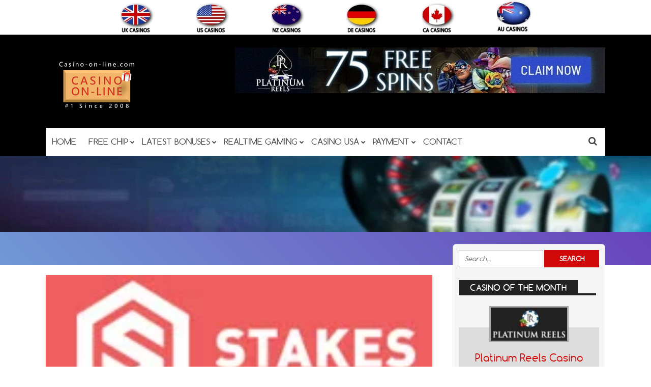

--- FILE ---
content_type: text/html; charset=UTF-8
request_url: https://www.casino-on-line.com/casinotags/asia-gaming/
body_size: 26912
content:
<!DOCTYPE html>
<!--[if IE 7]>
<html class="ie ie7" lang="en-US">
<![endif]-->
<!--[if IE 8]>
<html class="ie ie8" lang="en-US">
<![endif]-->
<!--[if !(IE 7) | !(IE 8)  ]><!-->
<html lang="en-US">
<!--<![endif]-->
<head><meta charset="UTF-8"><script>if(navigator.userAgent.match(/MSIE|Internet Explorer/i)||navigator.userAgent.match(/Trident\/7\..*?rv:11/i)){var href=document.location.href;if(!href.match(/[?&]nowprocket/)){if(href.indexOf("?")==-1){if(href.indexOf("#")==-1){document.location.href=href+"?nowprocket=1"}else{document.location.href=href.replace("#","?nowprocket=1#")}}else{if(href.indexOf("#")==-1){document.location.href=href+"&nowprocket=1"}else{document.location.href=href.replace("#","&nowprocket=1#")}}}}</script><script>(()=>{class RocketLazyLoadScripts{constructor(){this.v="2.0.4",this.userEvents=["keydown","keyup","mousedown","mouseup","mousemove","mouseover","mouseout","touchmove","touchstart","touchend","touchcancel","wheel","click","dblclick","input"],this.attributeEvents=["onblur","onclick","oncontextmenu","ondblclick","onfocus","onmousedown","onmouseenter","onmouseleave","onmousemove","onmouseout","onmouseover","onmouseup","onmousewheel","onscroll","onsubmit"]}async t(){this.i(),this.o(),/iP(ad|hone)/.test(navigator.userAgent)&&this.h(),this.u(),this.l(this),this.m(),this.k(this),this.p(this),this._(),await Promise.all([this.R(),this.L()]),this.lastBreath=Date.now(),this.S(this),this.P(),this.D(),this.O(),this.M(),await this.C(this.delayedScripts.normal),await this.C(this.delayedScripts.defer),await this.C(this.delayedScripts.async),await this.T(),await this.F(),await this.j(),await this.A(),window.dispatchEvent(new Event("rocket-allScriptsLoaded")),this.everythingLoaded=!0,this.lastTouchEnd&&await new Promise(t=>setTimeout(t,500-Date.now()+this.lastTouchEnd)),this.I(),this.H(),this.U(),this.W()}i(){this.CSPIssue=sessionStorage.getItem("rocketCSPIssue"),document.addEventListener("securitypolicyviolation",t=>{this.CSPIssue||"script-src-elem"!==t.violatedDirective||"data"!==t.blockedURI||(this.CSPIssue=!0,sessionStorage.setItem("rocketCSPIssue",!0))},{isRocket:!0})}o(){window.addEventListener("pageshow",t=>{this.persisted=t.persisted,this.realWindowLoadedFired=!0},{isRocket:!0}),window.addEventListener("pagehide",()=>{this.onFirstUserAction=null},{isRocket:!0})}h(){let t;function e(e){t=e}window.addEventListener("touchstart",e,{isRocket:!0}),window.addEventListener("touchend",function i(o){o.changedTouches[0]&&t.changedTouches[0]&&Math.abs(o.changedTouches[0].pageX-t.changedTouches[0].pageX)<10&&Math.abs(o.changedTouches[0].pageY-t.changedTouches[0].pageY)<10&&o.timeStamp-t.timeStamp<200&&(window.removeEventListener("touchstart",e,{isRocket:!0}),window.removeEventListener("touchend",i,{isRocket:!0}),"INPUT"===o.target.tagName&&"text"===o.target.type||(o.target.dispatchEvent(new TouchEvent("touchend",{target:o.target,bubbles:!0})),o.target.dispatchEvent(new MouseEvent("mouseover",{target:o.target,bubbles:!0})),o.target.dispatchEvent(new PointerEvent("click",{target:o.target,bubbles:!0,cancelable:!0,detail:1,clientX:o.changedTouches[0].clientX,clientY:o.changedTouches[0].clientY})),event.preventDefault()))},{isRocket:!0})}q(t){this.userActionTriggered||("mousemove"!==t.type||this.firstMousemoveIgnored?"keyup"===t.type||"mouseover"===t.type||"mouseout"===t.type||(this.userActionTriggered=!0,this.onFirstUserAction&&this.onFirstUserAction()):this.firstMousemoveIgnored=!0),"click"===t.type&&t.preventDefault(),t.stopPropagation(),t.stopImmediatePropagation(),"touchstart"===this.lastEvent&&"touchend"===t.type&&(this.lastTouchEnd=Date.now()),"click"===t.type&&(this.lastTouchEnd=0),this.lastEvent=t.type,t.composedPath&&t.composedPath()[0].getRootNode()instanceof ShadowRoot&&(t.rocketTarget=t.composedPath()[0]),this.savedUserEvents.push(t)}u(){this.savedUserEvents=[],this.userEventHandler=this.q.bind(this),this.userEvents.forEach(t=>window.addEventListener(t,this.userEventHandler,{passive:!1,isRocket:!0})),document.addEventListener("visibilitychange",this.userEventHandler,{isRocket:!0})}U(){this.userEvents.forEach(t=>window.removeEventListener(t,this.userEventHandler,{passive:!1,isRocket:!0})),document.removeEventListener("visibilitychange",this.userEventHandler,{isRocket:!0}),this.savedUserEvents.forEach(t=>{(t.rocketTarget||t.target).dispatchEvent(new window[t.constructor.name](t.type,t))})}m(){const t="return false",e=Array.from(this.attributeEvents,t=>"data-rocket-"+t),i="["+this.attributeEvents.join("],[")+"]",o="[data-rocket-"+this.attributeEvents.join("],[data-rocket-")+"]",s=(e,i,o)=>{o&&o!==t&&(e.setAttribute("data-rocket-"+i,o),e["rocket"+i]=new Function("event",o),e.setAttribute(i,t))};new MutationObserver(t=>{for(const n of t)"attributes"===n.type&&(n.attributeName.startsWith("data-rocket-")||this.everythingLoaded?n.attributeName.startsWith("data-rocket-")&&this.everythingLoaded&&this.N(n.target,n.attributeName.substring(12)):s(n.target,n.attributeName,n.target.getAttribute(n.attributeName))),"childList"===n.type&&n.addedNodes.forEach(t=>{if(t.nodeType===Node.ELEMENT_NODE)if(this.everythingLoaded)for(const i of[t,...t.querySelectorAll(o)])for(const t of i.getAttributeNames())e.includes(t)&&this.N(i,t.substring(12));else for(const e of[t,...t.querySelectorAll(i)])for(const t of e.getAttributeNames())this.attributeEvents.includes(t)&&s(e,t,e.getAttribute(t))})}).observe(document,{subtree:!0,childList:!0,attributeFilter:[...this.attributeEvents,...e]})}I(){this.attributeEvents.forEach(t=>{document.querySelectorAll("[data-rocket-"+t+"]").forEach(e=>{this.N(e,t)})})}N(t,e){const i=t.getAttribute("data-rocket-"+e);i&&(t.setAttribute(e,i),t.removeAttribute("data-rocket-"+e))}k(t){Object.defineProperty(HTMLElement.prototype,"onclick",{get(){return this.rocketonclick||null},set(e){this.rocketonclick=e,this.setAttribute(t.everythingLoaded?"onclick":"data-rocket-onclick","this.rocketonclick(event)")}})}S(t){function e(e,i){let o=e[i];e[i]=null,Object.defineProperty(e,i,{get:()=>o,set(s){t.everythingLoaded?o=s:e["rocket"+i]=o=s}})}e(document,"onreadystatechange"),e(window,"onload"),e(window,"onpageshow");try{Object.defineProperty(document,"readyState",{get:()=>t.rocketReadyState,set(e){t.rocketReadyState=e},configurable:!0}),document.readyState="loading"}catch(t){console.log("WPRocket DJE readyState conflict, bypassing")}}l(t){this.originalAddEventListener=EventTarget.prototype.addEventListener,this.originalRemoveEventListener=EventTarget.prototype.removeEventListener,this.savedEventListeners=[],EventTarget.prototype.addEventListener=function(e,i,o){o&&o.isRocket||!t.B(e,this)&&!t.userEvents.includes(e)||t.B(e,this)&&!t.userActionTriggered||e.startsWith("rocket-")||t.everythingLoaded?t.originalAddEventListener.call(this,e,i,o):(t.savedEventListeners.push({target:this,remove:!1,type:e,func:i,options:o}),"mouseenter"!==e&&"mouseleave"!==e||t.originalAddEventListener.call(this,e,t.savedUserEvents.push,o))},EventTarget.prototype.removeEventListener=function(e,i,o){o&&o.isRocket||!t.B(e,this)&&!t.userEvents.includes(e)||t.B(e,this)&&!t.userActionTriggered||e.startsWith("rocket-")||t.everythingLoaded?t.originalRemoveEventListener.call(this,e,i,o):t.savedEventListeners.push({target:this,remove:!0,type:e,func:i,options:o})}}J(t,e){this.savedEventListeners=this.savedEventListeners.filter(i=>{let o=i.type,s=i.target||window;return e!==o||t!==s||(this.B(o,s)&&(i.type="rocket-"+o),this.$(i),!1)})}H(){EventTarget.prototype.addEventListener=this.originalAddEventListener,EventTarget.prototype.removeEventListener=this.originalRemoveEventListener,this.savedEventListeners.forEach(t=>this.$(t))}$(t){t.remove?this.originalRemoveEventListener.call(t.target,t.type,t.func,t.options):this.originalAddEventListener.call(t.target,t.type,t.func,t.options)}p(t){let e;function i(e){return t.everythingLoaded?e:e.split(" ").map(t=>"load"===t||t.startsWith("load.")?"rocket-jquery-load":t).join(" ")}function o(o){function s(e){const s=o.fn[e];o.fn[e]=o.fn.init.prototype[e]=function(){return this[0]===window&&t.userActionTriggered&&("string"==typeof arguments[0]||arguments[0]instanceof String?arguments[0]=i(arguments[0]):"object"==typeof arguments[0]&&Object.keys(arguments[0]).forEach(t=>{const e=arguments[0][t];delete arguments[0][t],arguments[0][i(t)]=e})),s.apply(this,arguments),this}}if(o&&o.fn&&!t.allJQueries.includes(o)){const e={DOMContentLoaded:[],"rocket-DOMContentLoaded":[]};for(const t in e)document.addEventListener(t,()=>{e[t].forEach(t=>t())},{isRocket:!0});o.fn.ready=o.fn.init.prototype.ready=function(i){function s(){parseInt(o.fn.jquery)>2?setTimeout(()=>i.bind(document)(o)):i.bind(document)(o)}return"function"==typeof i&&(t.realDomReadyFired?!t.userActionTriggered||t.fauxDomReadyFired?s():e["rocket-DOMContentLoaded"].push(s):e.DOMContentLoaded.push(s)),o([])},s("on"),s("one"),s("off"),t.allJQueries.push(o)}e=o}t.allJQueries=[],o(window.jQuery),Object.defineProperty(window,"jQuery",{get:()=>e,set(t){o(t)}})}P(){const t=new Map;document.write=document.writeln=function(e){const i=document.currentScript,o=document.createRange(),s=i.parentElement;let n=t.get(i);void 0===n&&(n=i.nextSibling,t.set(i,n));const c=document.createDocumentFragment();o.setStart(c,0),c.appendChild(o.createContextualFragment(e)),s.insertBefore(c,n)}}async R(){return new Promise(t=>{this.userActionTriggered?t():this.onFirstUserAction=t})}async L(){return new Promise(t=>{document.addEventListener("DOMContentLoaded",()=>{this.realDomReadyFired=!0,t()},{isRocket:!0})})}async j(){return this.realWindowLoadedFired?Promise.resolve():new Promise(t=>{window.addEventListener("load",t,{isRocket:!0})})}M(){this.pendingScripts=[];this.scriptsMutationObserver=new MutationObserver(t=>{for(const e of t)e.addedNodes.forEach(t=>{"SCRIPT"!==t.tagName||t.noModule||t.isWPRocket||this.pendingScripts.push({script:t,promise:new Promise(e=>{const i=()=>{const i=this.pendingScripts.findIndex(e=>e.script===t);i>=0&&this.pendingScripts.splice(i,1),e()};t.addEventListener("load",i,{isRocket:!0}),t.addEventListener("error",i,{isRocket:!0}),setTimeout(i,1e3)})})})}),this.scriptsMutationObserver.observe(document,{childList:!0,subtree:!0})}async F(){await this.X(),this.pendingScripts.length?(await this.pendingScripts[0].promise,await this.F()):this.scriptsMutationObserver.disconnect()}D(){this.delayedScripts={normal:[],async:[],defer:[]},document.querySelectorAll("script[type$=rocketlazyloadscript]").forEach(t=>{t.hasAttribute("data-rocket-src")?t.hasAttribute("async")&&!1!==t.async?this.delayedScripts.async.push(t):t.hasAttribute("defer")&&!1!==t.defer||"module"===t.getAttribute("data-rocket-type")?this.delayedScripts.defer.push(t):this.delayedScripts.normal.push(t):this.delayedScripts.normal.push(t)})}async _(){await this.L();let t=[];document.querySelectorAll("script[type$=rocketlazyloadscript][data-rocket-src]").forEach(e=>{let i=e.getAttribute("data-rocket-src");if(i&&!i.startsWith("data:")){i.startsWith("//")&&(i=location.protocol+i);try{const o=new URL(i).origin;o!==location.origin&&t.push({src:o,crossOrigin:e.crossOrigin||"module"===e.getAttribute("data-rocket-type")})}catch(t){}}}),t=[...new Map(t.map(t=>[JSON.stringify(t),t])).values()],this.Y(t,"preconnect")}async G(t){if(await this.K(),!0!==t.noModule||!("noModule"in HTMLScriptElement.prototype))return new Promise(e=>{let i;function o(){(i||t).setAttribute("data-rocket-status","executed"),e()}try{if(navigator.userAgent.includes("Firefox/")||""===navigator.vendor||this.CSPIssue)i=document.createElement("script"),[...t.attributes].forEach(t=>{let e=t.nodeName;"type"!==e&&("data-rocket-type"===e&&(e="type"),"data-rocket-src"===e&&(e="src"),i.setAttribute(e,t.nodeValue))}),t.text&&(i.text=t.text),t.nonce&&(i.nonce=t.nonce),i.hasAttribute("src")?(i.addEventListener("load",o,{isRocket:!0}),i.addEventListener("error",()=>{i.setAttribute("data-rocket-status","failed-network"),e()},{isRocket:!0}),setTimeout(()=>{i.isConnected||e()},1)):(i.text=t.text,o()),i.isWPRocket=!0,t.parentNode.replaceChild(i,t);else{const i=t.getAttribute("data-rocket-type"),s=t.getAttribute("data-rocket-src");i?(t.type=i,t.removeAttribute("data-rocket-type")):t.removeAttribute("type"),t.addEventListener("load",o,{isRocket:!0}),t.addEventListener("error",i=>{this.CSPIssue&&i.target.src.startsWith("data:")?(console.log("WPRocket: CSP fallback activated"),t.removeAttribute("src"),this.G(t).then(e)):(t.setAttribute("data-rocket-status","failed-network"),e())},{isRocket:!0}),s?(t.fetchPriority="high",t.removeAttribute("data-rocket-src"),t.src=s):t.src="data:text/javascript;base64,"+window.btoa(unescape(encodeURIComponent(t.text)))}}catch(i){t.setAttribute("data-rocket-status","failed-transform"),e()}});t.setAttribute("data-rocket-status","skipped")}async C(t){const e=t.shift();return e?(e.isConnected&&await this.G(e),this.C(t)):Promise.resolve()}O(){this.Y([...this.delayedScripts.normal,...this.delayedScripts.defer,...this.delayedScripts.async],"preload")}Y(t,e){this.trash=this.trash||[];let i=!0;var o=document.createDocumentFragment();t.forEach(t=>{const s=t.getAttribute&&t.getAttribute("data-rocket-src")||t.src;if(s&&!s.startsWith("data:")){const n=document.createElement("link");n.href=s,n.rel=e,"preconnect"!==e&&(n.as="script",n.fetchPriority=i?"high":"low"),t.getAttribute&&"module"===t.getAttribute("data-rocket-type")&&(n.crossOrigin=!0),t.crossOrigin&&(n.crossOrigin=t.crossOrigin),t.integrity&&(n.integrity=t.integrity),t.nonce&&(n.nonce=t.nonce),o.appendChild(n),this.trash.push(n),i=!1}}),document.head.appendChild(o)}W(){this.trash.forEach(t=>t.remove())}async T(){try{document.readyState="interactive"}catch(t){}this.fauxDomReadyFired=!0;try{await this.K(),this.J(document,"readystatechange"),document.dispatchEvent(new Event("rocket-readystatechange")),await this.K(),document.rocketonreadystatechange&&document.rocketonreadystatechange(),await this.K(),this.J(document,"DOMContentLoaded"),document.dispatchEvent(new Event("rocket-DOMContentLoaded")),await this.K(),this.J(window,"DOMContentLoaded"),window.dispatchEvent(new Event("rocket-DOMContentLoaded"))}catch(t){console.error(t)}}async A(){try{document.readyState="complete"}catch(t){}try{await this.K(),this.J(document,"readystatechange"),document.dispatchEvent(new Event("rocket-readystatechange")),await this.K(),document.rocketonreadystatechange&&document.rocketonreadystatechange(),await this.K(),this.J(window,"load"),window.dispatchEvent(new Event("rocket-load")),await this.K(),window.rocketonload&&window.rocketonload(),await this.K(),this.allJQueries.forEach(t=>t(window).trigger("rocket-jquery-load")),await this.K(),this.J(window,"pageshow");const t=new Event("rocket-pageshow");t.persisted=this.persisted,window.dispatchEvent(t),await this.K(),window.rocketonpageshow&&window.rocketonpageshow({persisted:this.persisted})}catch(t){console.error(t)}}async K(){Date.now()-this.lastBreath>45&&(await this.X(),this.lastBreath=Date.now())}async X(){return document.hidden?new Promise(t=>setTimeout(t)):new Promise(t=>requestAnimationFrame(t))}B(t,e){return e===document&&"readystatechange"===t||(e===document&&"DOMContentLoaded"===t||(e===window&&"DOMContentLoaded"===t||(e===window&&"load"===t||e===window&&"pageshow"===t)))}static run(){(new RocketLazyLoadScripts).t()}}RocketLazyLoadScripts.run()})();</script>

	<meta name="viewport" content="width=device-width">
	
	<link rel="profile" href="https://gmpg.org/xfn/11">
	<link rel="pingback" href="https://www.casino-on-line.com/xmlrpc.php">
		<link rel="Shortcut Icon" href="https://www.casino-on-line.com/wp-content/uploads/2019/09/favicon-c2.png" type="image/x-icon" />
		<link rel="alternate" type="application/rss+xml" title="Casino-on-line.com RSS Feed" href="https://www.casino-on-line.com/feed/"> 
	<!--[if lt IE 9]>
	<script src="https://www.casino-on-line.com/wp-content/themes/doubledown/includes/js/html5.js"></script>
	<![endif]-->
	<style></style>	<meta name='robots' content='index, follow, max-image-preview:large, max-snippet:-1, max-video-preview:-1' />

	<!-- This site is optimized with the Yoast SEO Premium plugin v26.2 (Yoast SEO v26.2) - https://yoast.com/wordpress/plugins/seo/ -->
	<title>Asia Gaming Casinos</title>
<link crossorigin data-rocket-preload as="font" href="https://www.casino-on-line.com/wp-content/themes/doubledown/fonts/comfortaa-bold-webfont.woff2" rel="preload">
<link crossorigin data-rocket-preload as="font" href="https://www.casino-on-line.com/wp-content/themes/doubledown/fonts/comfortaa-regular-webfont.woff2" rel="preload">
<link crossorigin data-rocket-preload as="font" href="https://www.casino-on-line.com/wp-content/themes/doubledown/fonts/fontawesome-webfont.woff2?v=4.3.0" rel="preload">
<style id="wpr-usedcss">.sc_fs_card__animate{padding:0}.sc_fs_card__animate .sc_fs_faq__content{padding:0 1em 1em}.sc_fs_card__animate .sc_fs_faq__content>:first-child{margin-top:0}.sc_fs_card__animate summary{display:block;cursor:pointer;position:relative;padding:1em 1em 1em 2em}.sc_fs_card__animate summary:before{content:"";position:absolute;top:1.5em;left:1em;transform:rotate(0);transform-origin:0.2rem 50%;transition:.25s transform ease;border:.4rem solid transparent;border-left-color:inherit}.sc_fs_card__animate[open]>summary:before{transform:rotate(90deg)}body.hidden-scroll{overflow:hidden}.sl-overlay{position:fixed;left:0;right:0;top:0;bottom:0;background:#fff;display:none;z-index:1035}.sl-wrapper{z-index:1040;width:100%;height:100%;left:0;top:0;position:fixed}.sl-wrapper *{box-sizing:border-box}.sl-wrapper button{border:0;background:0 0;font-size:28px;padding:0;cursor:pointer}.sl-wrapper button:hover{opacity:.7}.sl-wrapper .sl-close{display:none;position:fixed;right:30px;top:30px;z-index:10060;margin-top:-14px;margin-right:-14px;height:44px;width:44px;line-height:44px;font-family:Arial,Baskerville,monospace;color:#000;font-size:3rem}.sl-wrapper .sl-counter{display:none;position:fixed;top:30px;left:30px;z-index:10060;color:#000;font-size:1rem}.sl-wrapper .sl-download{display:none;position:fixed;bottom:5px;width:100%;text-align:center;z-index:10060;color:#fff;font-size:1rem}.sl-wrapper .sl-download a{color:#fff}.sl-wrapper .sl-navigation{width:100%;display:none}.sl-wrapper .sl-navigation button{position:fixed;top:50%;margin-top:-22px;height:44px;width:22px;line-height:44px;text-align:center;display:block;z-index:10060;font-family:Arial,Baskerville,monospace;color:#000}.sl-wrapper .sl-navigation button.sl-next{right:5px;font-size:2rem}.sl-wrapper .sl-navigation button.sl-prev{left:5px;font-size:2rem}@media (min-width:35.5em){.sl-wrapper .sl-navigation button{width:44px}.sl-wrapper .sl-navigation button.sl-next{right:10px;font-size:3rem}.sl-wrapper .sl-navigation button.sl-prev{left:10px;font-size:3rem}.sl-wrapper .sl-image img{border:0}}@media (min-width:50em){.sl-wrapper .sl-navigation button{width:44px}.sl-wrapper .sl-navigation button.sl-next{right:20px;font-size:3rem}.sl-wrapper .sl-navigation button.sl-prev{left:20px;font-size:3rem}.sl-wrapper .sl-image img{border:0}}.sl-wrapper.sl-dir-rtl .sl-navigation{direction:ltr}.sl-wrapper .sl-image{position:fixed;-ms-touch-action:none;touch-action:none;z-index:10000}.sl-wrapper .sl-image img{margin:0;padding:0;display:block;border:0;width:100%;height:auto}.sl-wrapper .sl-image iframe{background:#000;border:0}@media (min-width:35.5em){.sl-wrapper .sl-image iframe{border:0}}@media (min-width:50em){.sl-wrapper .sl-image iframe{border:0}}.sl-wrapper .sl-image .sl-caption{display:none;padding:10px;color:#fff;background:rgba(0,0,0,.8);font-size:1rem;position:absolute;bottom:0;left:0;right:0}.sl-spinner{display:none;border:5px solid #333;border-radius:40px;height:40px;left:50%;margin:-20px 0 0 -20px;opacity:0;position:fixed;top:50%;width:40px;z-index:1007;-webkit-animation:1s ease-out infinite pulsate;-moz-animation:1s ease-out infinite pulsate;-ms-animation:pulsate 1s ease-out infinite;-o-animation:1s ease-out infinite pulsate;animation:1s ease-out infinite pulsate}.sl-scrollbar-measure{position:absolute;top:-9999px;width:50px;height:50px;overflow:scroll}.sl-transition{transition:-moz-transform ease .2s;transition:-ms-transform ease .2s;transition:-o-transform ease .2s;transition:-webkit-transform ease .2s;transition:transform ease .2s}@-webkit-keyframes pulsate{0%{transform:scale(.1);opacity:0}50%{opacity:1}100%{transform:scale(1.2);opacity:0}}@keyframes pulsate{0%{transform:scale(.1);opacity:0}50%{opacity:1}100%{transform:scale(1.2);opacity:0}}@-moz-keyframes pulsate{0%{transform:scale(.1);opacity:0}50%{opacity:1}100%{transform:scale(1.2);opacity:0}}@-o-keyframes pulsate{0%{transform:scale(.1);opacity:0}50%{opacity:1}100%{transform:scale(1.2);opacity:0}}@-ms-keyframes pulsate{0%{transform:scale(.1);opacity:0}50%{opacity:1}100%{transform:scale(1.2);opacity:0}}img.emoji{display:inline!important;border:none!important;box-shadow:none!important;height:1em!important;width:1em!important;margin:0 .07em!important;vertical-align:-.1em!important;background:0 0!important;padding:0!important}:where(.wp-block-button__link){border-radius:9999px;box-shadow:none;padding:calc(.667em + 2px) calc(1.333em + 2px);text-decoration:none}:root :where(.wp-block-button .wp-block-button__link.is-style-outline),:root :where(.wp-block-button.is-style-outline>.wp-block-button__link){border:2px solid;padding:.667em 1.333em}:root :where(.wp-block-button .wp-block-button__link.is-style-outline:not(.has-text-color)),:root :where(.wp-block-button.is-style-outline>.wp-block-button__link:not(.has-text-color)){color:currentColor}:root :where(.wp-block-button .wp-block-button__link.is-style-outline:not(.has-background)),:root :where(.wp-block-button.is-style-outline>.wp-block-button__link:not(.has-background)){background-color:initial;background-image:none}:where(.wp-block-calendar table:not(.has-background) th){background:#ddd}:where(.wp-block-columns){margin-bottom:1.75em}:where(.wp-block-columns.has-background){padding:1.25em 2.375em}:where(.wp-block-post-comments input[type=submit]){border:none}:where(.wp-block-cover-image:not(.has-text-color)),:where(.wp-block-cover:not(.has-text-color)){color:#fff}:where(.wp-block-cover-image.is-light:not(.has-text-color)),:where(.wp-block-cover.is-light:not(.has-text-color)){color:#000}:root :where(.wp-block-cover h1:not(.has-text-color)),:root :where(.wp-block-cover h2:not(.has-text-color)),:root :where(.wp-block-cover h3:not(.has-text-color)),:root :where(.wp-block-cover h4:not(.has-text-color)),:root :where(.wp-block-cover h5:not(.has-text-color)),:root :where(.wp-block-cover h6:not(.has-text-color)),:root :where(.wp-block-cover p:not(.has-text-color)){color:inherit}:where(.wp-block-file){margin-bottom:1.5em}:where(.wp-block-file__button){border-radius:2em;display:inline-block;padding:.5em 1em}:where(.wp-block-file__button):is(a):active,:where(.wp-block-file__button):is(a):focus,:where(.wp-block-file__button):is(a):hover,:where(.wp-block-file__button):is(a):visited{box-shadow:none;color:#fff;opacity:.85;text-decoration:none}:where(.wp-block-group.wp-block-group-is-layout-constrained){position:relative}:root :where(.wp-block-image.is-style-rounded img,.wp-block-image .is-style-rounded img){border-radius:9999px}:where(.wp-block-latest-comments:not([style*=line-height] .wp-block-latest-comments__comment)){line-height:1.1}:where(.wp-block-latest-comments:not([style*=line-height] .wp-block-latest-comments__comment-excerpt p)){line-height:1.8}:root :where(.wp-block-latest-posts.is-grid){padding:0}:root :where(.wp-block-latest-posts.wp-block-latest-posts__list){padding-left:0}ul{box-sizing:border-box}:root :where(.wp-block-list.has-background){padding:1.25em 2.375em}:where(.wp-block-navigation.has-background .wp-block-navigation-item a:not(.wp-element-button)),:where(.wp-block-navigation.has-background .wp-block-navigation-submenu a:not(.wp-element-button)){padding:.5em 1em}:where(.wp-block-navigation .wp-block-navigation__submenu-container .wp-block-navigation-item a:not(.wp-element-button)),:where(.wp-block-navigation .wp-block-navigation__submenu-container .wp-block-navigation-submenu a:not(.wp-element-button)),:where(.wp-block-navigation .wp-block-navigation__submenu-container .wp-block-navigation-submenu button.wp-block-navigation-item__content),:where(.wp-block-navigation .wp-block-navigation__submenu-container .wp-block-pages-list__item button.wp-block-navigation-item__content){padding:.5em 1em}:root :where(p.has-background){padding:1.25em 2.375em}:where(p.has-text-color:not(.has-link-color)) a{color:inherit}:where(.wp-block-post-comments-form) input:not([type=submit]),:where(.wp-block-post-comments-form) textarea{border:1px solid #949494;font-family:inherit;font-size:1em}:where(.wp-block-post-comments-form) input:where(:not([type=submit]):not([type=checkbox])),:where(.wp-block-post-comments-form) textarea{padding:calc(.667em + 2px)}:where(.wp-block-post-excerpt){box-sizing:border-box;margin-bottom:var(--wp--style--block-gap);margin-top:var(--wp--style--block-gap)}:where(.wp-block-preformatted.has-background){padding:1.25em 2.375em}:where(.wp-block-search__button){border:1px solid #ccc;padding:6px 10px}:where(.wp-block-search__input){font-family:inherit;font-size:inherit;font-style:inherit;font-weight:inherit;letter-spacing:inherit;line-height:inherit;text-transform:inherit}:where(.wp-block-search__button-inside .wp-block-search__inside-wrapper){border:1px solid #949494;box-sizing:border-box;padding:4px}:where(.wp-block-search__button-inside .wp-block-search__inside-wrapper) .wp-block-search__input{border:none;border-radius:0;padding:0 4px}:where(.wp-block-search__button-inside .wp-block-search__inside-wrapper) .wp-block-search__input:focus{outline:0}:where(.wp-block-search__button-inside .wp-block-search__inside-wrapper) :where(.wp-block-search__button){padding:4px 8px}:root :where(.wp-block-separator.is-style-dots){height:auto;line-height:1;text-align:center}:root :where(.wp-block-separator.is-style-dots):before{color:currentColor;content:"···";font-family:serif;font-size:1.5em;letter-spacing:2em;padding-left:2em}:root :where(.wp-block-site-logo.is-style-rounded){border-radius:9999px}:where(.wp-block-social-links:not(.is-style-logos-only)) .wp-social-link{background-color:#f0f0f0;color:#444}:where(.wp-block-social-links:not(.is-style-logos-only)) .wp-social-link-amazon{background-color:#f90;color:#fff}:where(.wp-block-social-links:not(.is-style-logos-only)) .wp-social-link-bandcamp{background-color:#1ea0c3;color:#fff}:where(.wp-block-social-links:not(.is-style-logos-only)) .wp-social-link-behance{background-color:#0757fe;color:#fff}:where(.wp-block-social-links:not(.is-style-logos-only)) .wp-social-link-bluesky{background-color:#0a7aff;color:#fff}:where(.wp-block-social-links:not(.is-style-logos-only)) .wp-social-link-codepen{background-color:#1e1f26;color:#fff}:where(.wp-block-social-links:not(.is-style-logos-only)) .wp-social-link-deviantart{background-color:#02e49b;color:#fff}:where(.wp-block-social-links:not(.is-style-logos-only)) .wp-social-link-discord{background-color:#5865f2;color:#fff}:where(.wp-block-social-links:not(.is-style-logos-only)) .wp-social-link-dribbble{background-color:#e94c89;color:#fff}:where(.wp-block-social-links:not(.is-style-logos-only)) .wp-social-link-dropbox{background-color:#4280ff;color:#fff}:where(.wp-block-social-links:not(.is-style-logos-only)) .wp-social-link-etsy{background-color:#f45800;color:#fff}:where(.wp-block-social-links:not(.is-style-logos-only)) .wp-social-link-facebook{background-color:#0866ff;color:#fff}:where(.wp-block-social-links:not(.is-style-logos-only)) .wp-social-link-fivehundredpx{background-color:#000;color:#fff}:where(.wp-block-social-links:not(.is-style-logos-only)) .wp-social-link-flickr{background-color:#0461dd;color:#fff}:where(.wp-block-social-links:not(.is-style-logos-only)) .wp-social-link-foursquare{background-color:#e65678;color:#fff}:where(.wp-block-social-links:not(.is-style-logos-only)) .wp-social-link-github{background-color:#24292d;color:#fff}:where(.wp-block-social-links:not(.is-style-logos-only)) .wp-social-link-goodreads{background-color:#eceadd;color:#382110}:where(.wp-block-social-links:not(.is-style-logos-only)) .wp-social-link-google{background-color:#ea4434;color:#fff}:where(.wp-block-social-links:not(.is-style-logos-only)) .wp-social-link-gravatar{background-color:#1d4fc4;color:#fff}:where(.wp-block-social-links:not(.is-style-logos-only)) .wp-social-link-instagram{background-color:#f00075;color:#fff}:where(.wp-block-social-links:not(.is-style-logos-only)) .wp-social-link-lastfm{background-color:#e21b24;color:#fff}:where(.wp-block-social-links:not(.is-style-logos-only)) .wp-social-link-linkedin{background-color:#0d66c2;color:#fff}:where(.wp-block-social-links:not(.is-style-logos-only)) .wp-social-link-mastodon{background-color:#3288d4;color:#fff}:where(.wp-block-social-links:not(.is-style-logos-only)) .wp-social-link-medium{background-color:#000;color:#fff}:where(.wp-block-social-links:not(.is-style-logos-only)) .wp-social-link-meetup{background-color:#f6405f;color:#fff}:where(.wp-block-social-links:not(.is-style-logos-only)) .wp-social-link-patreon{background-color:#000;color:#fff}:where(.wp-block-social-links:not(.is-style-logos-only)) .wp-social-link-pinterest{background-color:#e60122;color:#fff}:where(.wp-block-social-links:not(.is-style-logos-only)) .wp-social-link-pocket{background-color:#ef4155;color:#fff}:where(.wp-block-social-links:not(.is-style-logos-only)) .wp-social-link-reddit{background-color:#ff4500;color:#fff}:where(.wp-block-social-links:not(.is-style-logos-only)) .wp-social-link-skype{background-color:#0478d7;color:#fff}:where(.wp-block-social-links:not(.is-style-logos-only)) .wp-social-link-snapchat{background-color:#fefc00;color:#fff;stroke:#000}:where(.wp-block-social-links:not(.is-style-logos-only)) .wp-social-link-soundcloud{background-color:#ff5600;color:#fff}:where(.wp-block-social-links:not(.is-style-logos-only)) .wp-social-link-spotify{background-color:#1bd760;color:#fff}:where(.wp-block-social-links:not(.is-style-logos-only)) .wp-social-link-telegram{background-color:#2aabee;color:#fff}:where(.wp-block-social-links:not(.is-style-logos-only)) .wp-social-link-threads{background-color:#000;color:#fff}:where(.wp-block-social-links:not(.is-style-logos-only)) .wp-social-link-tiktok{background-color:#000;color:#fff}:where(.wp-block-social-links:not(.is-style-logos-only)) .wp-social-link-tumblr{background-color:#011835;color:#fff}:where(.wp-block-social-links:not(.is-style-logos-only)) .wp-social-link-twitch{background-color:#6440a4;color:#fff}:where(.wp-block-social-links:not(.is-style-logos-only)) .wp-social-link-twitter{background-color:#1da1f2;color:#fff}:where(.wp-block-social-links:not(.is-style-logos-only)) .wp-social-link-vimeo{background-color:#1eb7ea;color:#fff}:where(.wp-block-social-links:not(.is-style-logos-only)) .wp-social-link-vk{background-color:#4680c2;color:#fff}:where(.wp-block-social-links:not(.is-style-logos-only)) .wp-social-link-wordpress{background-color:#3499cd;color:#fff}:where(.wp-block-social-links:not(.is-style-logos-only)) .wp-social-link-whatsapp{background-color:#25d366;color:#fff}:where(.wp-block-social-links:not(.is-style-logos-only)) .wp-social-link-x{background-color:#000;color:#fff}:where(.wp-block-social-links:not(.is-style-logos-only)) .wp-social-link-yelp{background-color:#d32422;color:#fff}:where(.wp-block-social-links:not(.is-style-logos-only)) .wp-social-link-youtube{background-color:red;color:#fff}:where(.wp-block-social-links.is-style-logos-only) .wp-social-link{background:0 0}:where(.wp-block-social-links.is-style-logos-only) .wp-social-link svg{height:1.25em;width:1.25em}:where(.wp-block-social-links.is-style-logos-only) .wp-social-link-amazon{color:#f90}:where(.wp-block-social-links.is-style-logos-only) .wp-social-link-bandcamp{color:#1ea0c3}:where(.wp-block-social-links.is-style-logos-only) .wp-social-link-behance{color:#0757fe}:where(.wp-block-social-links.is-style-logos-only) .wp-social-link-bluesky{color:#0a7aff}:where(.wp-block-social-links.is-style-logos-only) .wp-social-link-codepen{color:#1e1f26}:where(.wp-block-social-links.is-style-logos-only) .wp-social-link-deviantart{color:#02e49b}:where(.wp-block-social-links.is-style-logos-only) .wp-social-link-discord{color:#5865f2}:where(.wp-block-social-links.is-style-logos-only) .wp-social-link-dribbble{color:#e94c89}:where(.wp-block-social-links.is-style-logos-only) .wp-social-link-dropbox{color:#4280ff}:where(.wp-block-social-links.is-style-logos-only) .wp-social-link-etsy{color:#f45800}:where(.wp-block-social-links.is-style-logos-only) .wp-social-link-facebook{color:#0866ff}:where(.wp-block-social-links.is-style-logos-only) .wp-social-link-fivehundredpx{color:#000}:where(.wp-block-social-links.is-style-logos-only) .wp-social-link-flickr{color:#0461dd}:where(.wp-block-social-links.is-style-logos-only) .wp-social-link-foursquare{color:#e65678}:where(.wp-block-social-links.is-style-logos-only) .wp-social-link-github{color:#24292d}:where(.wp-block-social-links.is-style-logos-only) .wp-social-link-goodreads{color:#382110}:where(.wp-block-social-links.is-style-logos-only) .wp-social-link-google{color:#ea4434}:where(.wp-block-social-links.is-style-logos-only) .wp-social-link-gravatar{color:#1d4fc4}:where(.wp-block-social-links.is-style-logos-only) .wp-social-link-instagram{color:#f00075}:where(.wp-block-social-links.is-style-logos-only) .wp-social-link-lastfm{color:#e21b24}:where(.wp-block-social-links.is-style-logos-only) .wp-social-link-linkedin{color:#0d66c2}:where(.wp-block-social-links.is-style-logos-only) .wp-social-link-mastodon{color:#3288d4}:where(.wp-block-social-links.is-style-logos-only) .wp-social-link-medium{color:#000}:where(.wp-block-social-links.is-style-logos-only) .wp-social-link-meetup{color:#f6405f}:where(.wp-block-social-links.is-style-logos-only) .wp-social-link-patreon{color:#000}:where(.wp-block-social-links.is-style-logos-only) .wp-social-link-pinterest{color:#e60122}:where(.wp-block-social-links.is-style-logos-only) .wp-social-link-pocket{color:#ef4155}:where(.wp-block-social-links.is-style-logos-only) .wp-social-link-reddit{color:#ff4500}:where(.wp-block-social-links.is-style-logos-only) .wp-social-link-skype{color:#0478d7}:where(.wp-block-social-links.is-style-logos-only) .wp-social-link-snapchat{color:#fff;stroke:#000}:where(.wp-block-social-links.is-style-logos-only) .wp-social-link-soundcloud{color:#ff5600}:where(.wp-block-social-links.is-style-logos-only) .wp-social-link-spotify{color:#1bd760}:where(.wp-block-social-links.is-style-logos-only) .wp-social-link-telegram{color:#2aabee}:where(.wp-block-social-links.is-style-logos-only) .wp-social-link-threads{color:#000}:where(.wp-block-social-links.is-style-logos-only) .wp-social-link-tiktok{color:#000}:where(.wp-block-social-links.is-style-logos-only) .wp-social-link-tumblr{color:#011835}:where(.wp-block-social-links.is-style-logos-only) .wp-social-link-twitch{color:#6440a4}:where(.wp-block-social-links.is-style-logos-only) .wp-social-link-twitter{color:#1da1f2}:where(.wp-block-social-links.is-style-logos-only) .wp-social-link-vimeo{color:#1eb7ea}:where(.wp-block-social-links.is-style-logos-only) .wp-social-link-vk{color:#4680c2}:where(.wp-block-social-links.is-style-logos-only) .wp-social-link-whatsapp{color:#25d366}:where(.wp-block-social-links.is-style-logos-only) .wp-social-link-wordpress{color:#3499cd}:where(.wp-block-social-links.is-style-logos-only) .wp-social-link-x{color:#000}:where(.wp-block-social-links.is-style-logos-only) .wp-social-link-yelp{color:#d32422}:where(.wp-block-social-links.is-style-logos-only) .wp-social-link-youtube{color:red}:root :where(.wp-block-social-links .wp-social-link a){padding:.25em}:root :where(.wp-block-social-links.is-style-logos-only .wp-social-link a){padding:0}:root :where(.wp-block-social-links.is-style-pill-shape .wp-social-link a){padding-left:.6666666667em;padding-right:.6666666667em}:root :where(.wp-block-tag-cloud.is-style-outline){display:flex;flex-wrap:wrap;gap:1ch}:root :where(.wp-block-tag-cloud.is-style-outline a){border:1px solid;font-size:unset!important;margin-right:0;padding:1ch 2ch;text-decoration:none!important}:root :where(.wp-block-table-of-contents){box-sizing:border-box}:where(.wp-block-term-description){box-sizing:border-box;margin-bottom:var(--wp--style--block-gap);margin-top:var(--wp--style--block-gap)}:where(pre.wp-block-verse){font-family:inherit}:root{--wp--preset--font-size--normal:16px;--wp--preset--font-size--huge:42px}.aligncenter{clear:both}html :where(.has-border-color){border-style:solid}html :where([style*=border-top-color]){border-top-style:solid}html :where([style*=border-right-color]){border-right-style:solid}html :where([style*=border-bottom-color]){border-bottom-style:solid}html :where([style*=border-left-color]){border-left-style:solid}html :where([style*=border-width]){border-style:solid}html :where([style*=border-top-width]){border-top-style:solid}html :where([style*=border-right-width]){border-right-style:solid}html :where([style*=border-bottom-width]){border-bottom-style:solid}html :where([style*=border-left-width]){border-left-style:solid}html :where(img[class*=wp-image-]){height:auto;max-width:100%}:where(figure){margin:0 0 1em}html :where(.is-position-sticky){--wp-admin--admin-bar--position-offset:var(--wp-admin--admin-bar--height,0px)}@media screen and (max-width:600px){html :where(.is-position-sticky){--wp-admin--admin-bar--position-offset:0px}}:root{--wp--preset--aspect-ratio--square:1;--wp--preset--aspect-ratio--4-3:4/3;--wp--preset--aspect-ratio--3-4:3/4;--wp--preset--aspect-ratio--3-2:3/2;--wp--preset--aspect-ratio--2-3:2/3;--wp--preset--aspect-ratio--16-9:16/9;--wp--preset--aspect-ratio--9-16:9/16;--wp--preset--color--black:#000000;--wp--preset--color--cyan-bluish-gray:#abb8c3;--wp--preset--color--white:#ffffff;--wp--preset--color--pale-pink:#f78da7;--wp--preset--color--vivid-red:#cf2e2e;--wp--preset--color--luminous-vivid-orange:#ff6900;--wp--preset--color--luminous-vivid-amber:#fcb900;--wp--preset--color--light-green-cyan:#7bdcb5;--wp--preset--color--vivid-green-cyan:#00d084;--wp--preset--color--pale-cyan-blue:#8ed1fc;--wp--preset--color--vivid-cyan-blue:#0693e3;--wp--preset--color--vivid-purple:#9b51e0;--wp--preset--gradient--vivid-cyan-blue-to-vivid-purple:linear-gradient(135deg,rgba(6, 147, 227, 1) 0%,rgb(155, 81, 224) 100%);--wp--preset--gradient--light-green-cyan-to-vivid-green-cyan:linear-gradient(135deg,rgb(122, 220, 180) 0%,rgb(0, 208, 130) 100%);--wp--preset--gradient--luminous-vivid-amber-to-luminous-vivid-orange:linear-gradient(135deg,rgba(252, 185, 0, 1) 0%,rgba(255, 105, 0, 1) 100%);--wp--preset--gradient--luminous-vivid-orange-to-vivid-red:linear-gradient(135deg,rgba(255, 105, 0, 1) 0%,rgb(207, 46, 46) 100%);--wp--preset--gradient--very-light-gray-to-cyan-bluish-gray:linear-gradient(135deg,rgb(238, 238, 238) 0%,rgb(169, 184, 195) 100%);--wp--preset--gradient--cool-to-warm-spectrum:linear-gradient(135deg,rgb(74, 234, 220) 0%,rgb(151, 120, 209) 20%,rgb(207, 42, 186) 40%,rgb(238, 44, 130) 60%,rgb(251, 105, 98) 80%,rgb(254, 248, 76) 100%);--wp--preset--gradient--blush-light-purple:linear-gradient(135deg,rgb(255, 206, 236) 0%,rgb(152, 150, 240) 100%);--wp--preset--gradient--blush-bordeaux:linear-gradient(135deg,rgb(254, 205, 165) 0%,rgb(254, 45, 45) 50%,rgb(107, 0, 62) 100%);--wp--preset--gradient--luminous-dusk:linear-gradient(135deg,rgb(255, 203, 112) 0%,rgb(199, 81, 192) 50%,rgb(65, 88, 208) 100%);--wp--preset--gradient--pale-ocean:linear-gradient(135deg,rgb(255, 245, 203) 0%,rgb(182, 227, 212) 50%,rgb(51, 167, 181) 100%);--wp--preset--gradient--electric-grass:linear-gradient(135deg,rgb(202, 248, 128) 0%,rgb(113, 206, 126) 100%);--wp--preset--gradient--midnight:linear-gradient(135deg,rgb(2, 3, 129) 0%,rgb(40, 116, 252) 100%);--wp--preset--font-size--small:13px;--wp--preset--font-size--medium:20px;--wp--preset--font-size--large:36px;--wp--preset--font-size--x-large:42px;--wp--preset--spacing--20:0.44rem;--wp--preset--spacing--30:0.67rem;--wp--preset--spacing--40:1rem;--wp--preset--spacing--50:1.5rem;--wp--preset--spacing--60:2.25rem;--wp--preset--spacing--70:3.38rem;--wp--preset--spacing--80:5.06rem;--wp--preset--shadow--natural:6px 6px 9px rgba(0, 0, 0, .2);--wp--preset--shadow--deep:12px 12px 50px rgba(0, 0, 0, .4);--wp--preset--shadow--sharp:6px 6px 0px rgba(0, 0, 0, .2);--wp--preset--shadow--outlined:6px 6px 0px -3px rgba(255, 255, 255, 1),6px 6px rgba(0, 0, 0, 1);--wp--preset--shadow--crisp:6px 6px 0px rgba(0, 0, 0, 1)}:where(.is-layout-flex){gap:.5em}:where(.is-layout-grid){gap:.5em}:where(.wp-block-post-template.is-layout-flex){gap:1.25em}:where(.wp-block-post-template.is-layout-grid){gap:1.25em}:where(.wp-block-columns.is-layout-flex){gap:2em}:where(.wp-block-columns.is-layout-grid){gap:2em}:root :where(.wp-block-pullquote){font-size:1.5em;line-height:1.6}article,aside,figure,footer,header,nav,section,summary{display:block}canvas,video{display:inline-block}[hidden],template{display:none}html{font-family:sans-serif;-ms-text-size-adjust:100%;-webkit-text-size-adjust:100%}a{background:0 0}a:focus{outline:dotted thin}a:active,a:hover{outline:0}strong{font-weight:700}code{font-family:monospace,serif;font-size:1em}small{font-size:80%}img{border:0}svg:not(:root){overflow:hidden}fieldset{border:1px solid silver;margin:0 2px;padding:.35em .625em .75em}button,input,select,textarea{font-family:inherit;font-size:100%;margin:0}button,input{line-height:normal}button,select{text-transform:none}button,html input[type=button],input[type=submit]{-webkit-appearance:button;cursor:pointer}button[disabled],html input[disabled]{cursor:default}input[type=checkbox],input[type=radio]{box-sizing:border-box;padding:0}textarea{overflow:auto;vertical-align:top}table{border-collapse:collapse;border-spacing:0}body,figure{margin:0}button::-moz-focus-inner,input::-moz-focus-inner,legend{border:0;padding:0}*{box-sizing:border-box;-moz-box-sizing:border-box;-ms-box-sizing:border-box;-o-box-sizing:border-box}@font-face{font-display:swap;font-family:comfortaabold;src:url('https://www.casino-on-line.com/wp-content/themes/doubledown/fonts/comfortaa-bold-webfont.eot');src:url('https://www.casino-on-line.com/wp-content/themes/doubledown/fonts/comfortaa-bold-webfont.eot?#iefix') format('embedded-opentype'),url('https://www.casino-on-line.com/wp-content/themes/doubledown/fonts/comfortaa-bold-webfont.woff2') format('woff2'),url('https://www.casino-on-line.com/wp-content/themes/doubledown/fonts/comfortaa-bold-webfont.woff') format('woff'),url('https://www.casino-on-line.com/wp-content/themes/doubledown/fonts/comfortaa-bold-webfont.ttf') format('truetype'),url('https://www.casino-on-line.com/wp-content/themes/doubledown/fonts/comfortaa-bold-webfont.svg#comfortaabold') format('svg');font-weight:400;font-style:normal}@font-face{font-display:swap;font-family:comfortaaregular;src:url('https://www.casino-on-line.com/wp-content/themes/doubledown/fonts/comfortaa-regular-webfont.eot');src:url('https://www.casino-on-line.com/wp-content/themes/doubledown/fonts/comfortaa-regular-webfont.eot?#iefix') format('embedded-opentype'),url('https://www.casino-on-line.com/wp-content/themes/doubledown/fonts/comfortaa-regular-webfont.woff2') format('woff2'),url('https://www.casino-on-line.com/wp-content/themes/doubledown/fonts/comfortaa-regular-webfont.woff') format('woff'),url('https://www.casino-on-line.com/wp-content/themes/doubledown/fonts/comfortaa-regular-webfont.ttf') format('truetype'),url('https://www.casino-on-line.com/wp-content/themes/doubledown/fonts/comfortaa-regular-webfont.svg#comfortaaregular') format('svg');font-weight:400;font-style:normal}body{background:#fff;color:#111;font-family:comfortaaregular,sans-serif;background:#fff;font-size:12px}a{text-decoration:none;-webkit-transition:.2s ease-in-out;-moz-transition:.2s ease-in-out;-o-transition:.2s ease-in-out;transition:all .2s ease-in-out;color:#d10909}a:hover{text-decoration:none;color:#666}ul{margin:0;padding:0}p{margin:0 0 20px;padding:0}.clearboth{clear:both}h3,h4{color:#2c2c2c;font-weight:700;line-height:1.2;margin:0 0 18px}h3{font-size:1.5em}h4{font-size:1.2em}.outside{width:100%;margin:0 auto}.wrap{width:1100px;margin:0 auto}a.visbutton{background:#d10909;color:#fff!important;line-height:1em;border-radius:3px;-moz-border-radius:3px;padding:12px 14px;text-align:center;text-decoration:none!important;display:inline-block;margin:0 .3em;text-transform:uppercase;font-weight:400!important;font-size:16px!important}a.visbutton.lg{display:block;padding:12px 6px;font-size:18px!important;margin:0 auto;width:100%}a.visbutton:active,a.visbutton:hover,a.visbutton:visited{opacity:.85;box-shadow:none}.articleexcerpt{margin-bottom:30px;overflow:hidden;box-shadow:0 3px 5px #cecaca}.articleexcerpt .thumb{width:100%;margin:0 0 15px;position:relative;height:300px;overflow:hidden}.articleexcerpt .thumb img{width:100%;height:auto;min-height:300px}.articleexcerpt h3{margin:0 15px 4px;font-size:20px}.articleexcerpt h3 a{color:#000}.articleexcerpt h3 a:hover{color:#666}.articleexcerpt .bylines{margin:0 15px 10px;color:#8a8a8a;font-size:13px}.articleexcerpt p{font-size:14px;text-align:justify;padding:0 15px}.bylines a{color:#252525}.breadcrumb{font-size:11px;padding:8px 0;border-top:1px solid #eee;border-bottom:1px solid #eee;color:#666;font-weight:700;margin-bottom:15px}.aligncenter{display:block;margin-left:auto;margin-right:auto}img.aligncenter{margin:5px auto}img[class*=wp-image-]{height:auto}.pagination{clear:both;padding:30px 0;line-height:13px;margin:0 0 15px}.pagination a,.pagination span{display:block;float:left;margin:2px 7px 2px 0;padding:9px 12px;text-decoration:none;background:#ddd;width:auto;color:#444;text-decoration:none}.pagination a:hover{color:#fff;background:#d10909}.pagination .current{padding:9px 12px;background:#d10909;color:#fff}.pagination a.last{background:#ddd;color:#444}.pagination a.last:hover{background:#ddd;color:#444}header.main-header{padding:20px 0 0;background:#000;width:100%}.header-logo{float:left;padding:28px 0 32px}.headerwidgets{overflow:hidden;margin-bottom:20px;float:right}.socialmediatop{float:right;margin-left:10px;position:relative;padding:17px 10px 0 0}.socialmediatop li{display:inline;padding:0 6px;margin:0;font-size:18px;line-height:1em}.socialmediatop a{color:#414040}.socialmediatop a:hover{color:#000}.searchgo{position:absolute;bottom:-11px;right:45px;overflow:hidden;background:#000;padding:4px;width:250px;display:none;z-index:10}.searchgo .searchinput{width:145px;padding:5px 4px}.searchgo .searchsubmit{line-height:28px;padding:0 10px;height:28px}nav.navbar{clear:both;color:#000;background:#fff}.nav{display:block;height:55px;width:100%;margin:0}.nav,.nav ul{line-height:43px;margin:0;padding:0;list-style:none}.nav li{float:left;font-size:16px;text-transform:uppercase}.nav li a,.nav li a:visited{display:block;padding:6px 12px;color:#414040}.nav li a:active,.nav li a:hover{color:#000}.nav li ul{position:absolute;left:-999em;width:180px;margin:0;line-height:18px;margin-left:-1px;background:#fff;z-index:10}.nav li li{width:180px;margin:0;font-size:.9em;text-transform:none;border-bottom:1px solid #eee}.nav li li li:hover ul,.nav li li:hover ul,.nav li:hover ul{left:auto}.nav li li ul{margin:-33px 0 0 180px;visibility:hidden;font-size:1.1em}.nav li li:hover ul{visibility:visible}#nav li li ul{margin:-31px 0 0 180px;visibility:hidden;font-size:1.1em}#nav li li:hover ul{visibility:visible}#mobile-menu-btn{display:none;margin:3px 0 0;position:absolute;right:8px;top:15px;z-index:100;padding:0 3px}#mobile-menu{display:none}#mobile-menu .menu-item-has-children .arrow{display:none}.nav li.menu-item-has-children{position:relative}.nav li.menu-item-has-children a{padding:6px 15px 6px 12px}.nav li.menu-item-has-children:after{font-family:FontAwesome;font-weight:400;position:absolute;right:2px;top:6px;content:"\f078";color:#414141;font-size:9px}.banner-area{background:#000;position:relative;text-align:center;width:100%;min-height:150px;max-height:200px;overflow:hidden}.banner-area img{width:100%;display:block;min-height:150px}.inner-banner-txt{position:absolute;left:18%;top:21%;font-size:16px;color:#fff;width:500px}.inner-banner-txt p{line-height:22px;font-weight:400;font-size:16px}.contentarea{background:#fff;width:1100px;margin:0 auto;padding:0}.main-content{float:left;width:780px;font-size:16px;line-height:1.7em;margin-right:20px;padding:20px 20px 40px 0}.summary{border-collapse:collapse;border-spacing:0;width:100%;font-size:13px;color:#333}.sidebar{float:right;width:300px;font-size:14px;background:#f5f5f5;min-height:500px;border:1px solid #e1e1e1;border-radius:7px;-moz-border-radius:7px;margin-top:-41px;padding:11px;margin-bottom:30px;position:relative}.sidebar h3{font-size:16px;background:#222;color:#fff;font-weight:400;margin-bottom:18px;display:inline-block;line-height:30px;font-family:comfortaabold;text-align:center;text-transform:uppercase;padding:0 22px;position:relative}.sidebar h3::after{content:"";position:absolute;bottom:0;height:4px;width:270px;left:0;background:#222}.sidebar ul{padding:0}.sidebar li{font-size:1.1em;line-height:1.2em;padding:0 0 10px;margin-bottom:12px;list-style:none;border-bottom:1px solid #ddd}.sidebar .widget{margin-bottom:25px}.bonus-area-right{padding:45px 0 0;color:#444;text-align:center}.bonus-area-right .bottomarea{background:#ddd;padding:0 15px 15px}.bonus-area-right figure{border:3px solid #aaa;position:relative;overflow:hidden;display:inline-block;margin-top:-42px}.bonus-area-right figure img{width:150px;height:auto;display:block}.bonus-area-right h4{display:block;font-size:20px;font-weight:400;padding:15px 0 5px;margin:0}.bonus-area-right strong{display:block;font-family:comfortaabold;font-size:38px;font-weight:400;color:#312f2f}.bonus-area-right small{display:block;font-family:comfortaabold;font-size:14px;font-weight:400;color:#5b5757;padding:0 0 21px}.searchform{overflow:hidden}.searchinput{background:#fff;border:1px solid #ccc;color:#777;font-style:italic;padding:8px 10px;margin:0;font-weight:300;width:60%;display:block;float:left;font-size:13px}.searchsubmit{background:#d10909;color:#fff;line-height:34px;padding:0 22px;height:34px;text-align:center;display:inline-block;margin:0 0 0 1%;border:0;font-size:13px;float:left;font-weight:700;width:39%;text-transform:uppercase}.searchsubmit:hover{opacity:.8;cursor:pointer}.fly_cat .thumb{float:left;margin:0 10px 2px 0;width:100px;height:100px}.fly_cat h4{font-size:15px;text-transform:uppercase;font-weight:700;margin:0;margin-bottom:4px}.fly_cat span{display:block;color:#777;font-size:13px;font-weight:300;line-height:1.3em}.fly_cat{overflow:hidden;margin-bottom:15px;padding-bottom:15px;border-bottom:1px solid #eee}footer.main-footer{background:#232323;width:100%;font-size:13px;color:#ccc;padding:15px;line-height:1.5em;overflow:hidden}.main-footer a,.main-footer a:visited{color:#828282;text-decoration:none}.main-footer a:hover{color:#eee;text-decoration:underline}.footerwidget h3{font-size:16px;margin:0 0 12px;color:#fff;font-weight:400}.footerwidget h4{font-size:15px;font-weight:400;margin:0 0 10px;color:#eee;text-transform:uppercase}.footerwidget{width:20%;padding-right:1%;float:left}.footerwidget ul{padding:0}.footerwidget li{line-height:1.2em;padding:0;text-indent:0;margin-bottom:9px;list-style:none}footer.bottom-footer{padding:15px;overflow:hidden;background:#fff;color:#888;font-size:13px;text-align:center}footer.bottom-footer a,footer.bottom-footer a:visited{color:#777;text-decoration:none}footer.bottom-footer a:hover{color:#777;text-decoration:underline}@media screen and (min-width:1px) and (max-width:1099px){.main-header{position:relative}.searchgo{display:none}.headerwidgets{float:none;margin:0 auto;padding-bottom:10px}.headerwidgets img{margin:0 auto;display:block;width:100%;max-width:728px;height:auto}.header-logo{float:none;margin:0 auto;text-align:center;width:96%;padding:0 2% 20px 0}.navbar{display:none}#mobile-menu-btn{display:block;background:#222;border:none;cursor:pointer}#mobile-menu-btn:focus{outline:0}#mobile-menu-btn i{display:block;width:22px;height:3px;background:#cacaca;margin:4px 0;padding:0}#mobile-menu{display:none;position:absolute;top:0;left:0;z-index:9999;width:70%;background:#252525;box-shadow:0 0 12px 0 #333}#mobile-menu .logomobile{color:#eee;font-size:26px;font-weight:900;font-family:Arial,sans-serif;padding:10px 5px 5px 10px;text-align:center}#mobile-menu ul{list-style:none;margin:0;padding:0}#mobile-menu ul li{border-top:1px solid #3d3e3e;position:relative}#mobile-menu .menu-item-has-children .arrow{content:"\25bc ";position:absolute;display:block;border-left:1px solid #3d3e3e;top:0;right:0;color:#fff;padding:10px;cursor:pointer}#mobile-menu .menu-item-has-children .arrow.up{display:none}#mobile-menu .menu-icon-up>.arrow.down{display:none!important}#mobile-menu .menu-icon-up>.arrow.up{display:block!important;background-color:#3c3c3c}#mobile-menu ul li a{position:relative;color:#cacaca;text-decoration:none;padding:10px;font-family:Arial,sans-serif;font-size:14px;font-weight:700;line-height:38px;z-index:99999}#mobile-menu a:hover{color:#fbaa10}#mobile-menu ul ul{display:none;padding-left:15px}#mobile-menu ul ul a{padding-left:30px}#mobile-menu .open{display:block}}@media screen and (min-width:980px) and (max-width:1099px){.outside{width:100%}.contentarea,.wrap{width:98%}.main-content{width:69%;padding:30px 1%}.sidebar{width:270px}.sidebar h3::after{width:240px}}@media screen and (min-width:768px) and (max-width:979px){.headerwidgets img{width:728px}.inner-banner-txt{left:14%;top:10%;width:440px}.inner-banner-txt p{text-align:left}.contentarea,.wrap{width:748px}.contentarea{padding:20px 0 20px 12px}.main-content{padding:0 10px 20px 0;margin-right:10px}.main-content{width:470px}.main-footer .widgetarea{width:100%}.sidebar{width:250px}.sidebar h3::after{width:220px}}@media screen and (min-width:1px) and (max-width:767px){.headerwidgets{width:100%;height:inherit}.inner-banner-txt{width:auto;padding:10px;left:0;text-align:center;right:0;margin-left:auto;margin-right:auto}.inner-banner-txt p{line-height:18px}.contentarea{padding:20px 5px}.main-content{float:none;width:100%;padding:15px 0 30px;border:0;margin:0 0 30px}.footerwidget{width:100%;padding:10px 0;float:none}.sidebar{float:none;width:100%}}@media screen and (min-width:480px) and (max-width:767px){.contentarea,.wrap{width:460px}.main-content .flexslider{height:315px}.main-content .flexslider .slides>li{position:relative;height:315px;overflow:hidden}.main-content .flexslider .slides>li img{min-height:315px;min-width:100%;width:auto}.sidebar h3::after{width:425px}}@media screen and (min-width:1px) and (max-width:479px){.contentarea,.wrap{width:300px}.header-logo{max-width:240px}.articleexcerpt .thumb{height:200px}}.clearboth{clear:both;display:block;font-size:0;height:0;line-height:0;width:100%}.slides,.slides>li{margin:0;padding:0;list-style:none}.flexslider{margin:0;padding:0}.flexslider .slides>li{display:none;-webkit-backface-visibility:hidden;position:relative}.flexslider .slides img{width:100%;display:block}.flexslider .slides:after{content:"\0020";display:block;clear:both;visibility:hidden;line-height:0;height:0}* html .flexslider .slides{height:1%}.no-js .flexslider .slides>li:first-child{display:block}.flexslider{margin:0;background:#fff;border:0;position:relative;zoom:1}.flexslider .slides{zoom:1}.flexslider .slides img{height:auto}@font-face{font-display:swap;font-family:FontAwesome;src:url('https://www.casino-on-line.com/wp-content/themes/doubledown/fonts/fontawesome-webfont.eot?v=4.3.0');src:url('https://www.casino-on-line.com/wp-content/themes/doubledown/fonts/fontawesome-webfont.eot?#iefix&v=4.3.0') format('embedded-opentype'),url('https://www.casino-on-line.com/wp-content/themes/doubledown/fonts/fontawesome-webfont.woff2?v=4.3.0') format('woff2'),url('https://www.casino-on-line.com/wp-content/themes/doubledown/fonts/fontawesome-webfont.woff?v=4.3.0') format('woff'),url('https://www.casino-on-line.com/wp-content/themes/doubledown/fonts/fontawesome-webfont.ttf?v=4.3.0') format('truetype'),url('https://www.casino-on-line.com/wp-content/themes/doubledown/fonts/fontawesome-webfont.svg?v=4.3.0#fontawesomeregular') format('svg');font-weight:400;font-style:normal}.fa{display:inline-block;font:14px/1 FontAwesome;font-size:inherit;text-rendering:auto;-webkit-font-smoothing:antialiased;-moz-osx-font-smoothing:grayscale;transform:translate(0,0)}.fa-search:before{content:"\f002"}.fa-folder:before{content:"\f07b"}.banner-area{background:linear-gradient(45deg,#7099d6,#673ab7);min-height:unset;max-height:unset}.inner-banner-txt{position:static;margin:0 auto;padding:2rem 0;width:1100px}.top-buttons{max-width:960px;margin:0 auto;text-align:center}.top-buttons a{display:inline-block;width:15%}.top-buttons img{width:100%;height:auto;max-width:67px}</style>
	<link rel="canonical" href="https://www.casino-on-line.com/casinotags/asia-gaming/" />
	<link rel="next" href="https://www.casino-on-line.com/casinotags/asia-gaming/page/2/" />
	<meta property="og:locale" content="en_US" />
	<meta property="og:type" content="article" />
	<meta property="og:title" content="Asia Gaming Archives" />
	<meta property="og:url" content="https://www.casino-on-line.com/casinotags/asia-gaming/" />
	<meta property="og:site_name" content="Casino-on-line.com" />
	<meta name="twitter:card" content="summary_large_image" />
	<meta name="twitter:site" content="@BonusNoDeposit_" />
	<script type="application/ld+json" class="yoast-schema-graph">{"@context":"https://schema.org","@graph":[{"@type":"CollectionPage","@id":"https://www.casino-on-line.com/casinotags/asia-gaming/","url":"https://www.casino-on-line.com/casinotags/asia-gaming/","name":"Asia Gaming Casinos","isPartOf":{"@id":"https://www.casino-on-line.com/#website"},"primaryImageOfPage":{"@id":"https://www.casino-on-line.com/casinotags/asia-gaming/#primaryimage"},"image":{"@id":"https://www.casino-on-line.com/casinotags/asia-gaming/#primaryimage"},"thumbnailUrl":"https://www.casino-on-line.com/wp-content/uploads/2023/06/stake-casino-logo.jpg","breadcrumb":{"@id":"https://www.casino-on-line.com/casinotags/asia-gaming/#breadcrumb"},"inLanguage":"en-US"},{"@type":"ImageObject","inLanguage":"en-US","@id":"https://www.casino-on-line.com/casinotags/asia-gaming/#primaryimage","url":"https://www.casino-on-line.com/wp-content/uploads/2023/06/stake-casino-logo.jpg","contentUrl":"https://www.casino-on-line.com/wp-content/uploads/2023/06/stake-casino-logo.jpg","width":200,"height":84},{"@type":"BreadcrumbList","@id":"https://www.casino-on-line.com/casinotags/asia-gaming/#breadcrumb","itemListElement":[{"@type":"ListItem","position":1,"name":"Home","item":"https://www.casino-on-line.com/"},{"@type":"ListItem","position":2,"name":"Asia Gaming"}]},{"@type":"WebSite","@id":"https://www.casino-on-line.com/#website","url":"https://www.casino-on-line.com/","name":"Casino-on-line.com","description":"★ Bonus Code Win Real Money $ Play with Free No Deposit Bonuses for Slots","publisher":{"@id":"https://www.casino-on-line.com/#organization"},"potentialAction":[{"@type":"SearchAction","target":{"@type":"EntryPoint","urlTemplate":"https://www.casino-on-line.com/?s={search_term_string}"},"query-input":{"@type":"PropertyValueSpecification","valueRequired":true,"valueName":"search_term_string"}}],"inLanguage":"en-US"},{"@type":"Organization","@id":"https://www.casino-on-line.com/#organization","name":"Casino-on-line.com","url":"https://www.casino-on-line.com/","logo":{"@type":"ImageObject","inLanguage":"en-US","@id":"https://www.casino-on-line.com/#/schema/logo/image/","url":"https://www.casino-on-line.com/wp-content/uploads/2020/01/casino-on-line-com.png","contentUrl":"https://www.casino-on-line.com/wp-content/uploads/2020/01/casino-on-line-com.png","width":200,"height":100,"caption":"Casino-on-line.com"},"image":{"@id":"https://www.casino-on-line.com/#/schema/logo/image/"},"sameAs":["https://x.com/BonusNoDeposit_"]}]}</script>
	<!-- / Yoast SEO Premium plugin. -->


<link rel="alternate" type="application/rss+xml" title="Casino-on-line.com &raquo; Asia Gaming Casino tag Feed" href="https://www.casino-on-line.com/casinotags/asia-gaming/feed/" />

<style id='wp-emoji-styles-inline-css' type='text/css'></style>

<style id='classic-theme-styles-inline-css' type='text/css'></style>
<style id='global-styles-inline-css' type='text/css'></style>






<style id='rocket-lazyload-inline-css' type='text/css'>
.rll-youtube-player{position:relative;padding-bottom:56.23%;height:0;overflow:hidden;max-width:100%;}.rll-youtube-player:focus-within{outline: 2px solid currentColor;outline-offset: 5px;}.rll-youtube-player iframe{position:absolute;top:0;left:0;width:100%;height:100%;z-index:100;background:0 0}.rll-youtube-player img{bottom:0;display:block;left:0;margin:auto;max-width:100%;width:100%;position:absolute;right:0;top:0;border:none;height:auto;-webkit-transition:.4s all;-moz-transition:.4s all;transition:.4s all}.rll-youtube-player img:hover{-webkit-filter:brightness(75%)}.rll-youtube-player .play{height:100%;width:100%;left:0;top:0;position:absolute;background:var(--wpr-bg-244bad73-37d0-4cba-a3db-34d06301e7ea) no-repeat center;background-color: transparent !important;cursor:pointer;border:none;}
</style>
<script type="rocketlazyloadscript" data-rocket-type="text/javascript" data-rocket-src="https://www.casino-on-line.com/wp-includes/js/jquery/jquery.min.js?ver=3.7.1" id="jquery-core-js"></script>
<script type="rocketlazyloadscript" data-rocket-type="text/javascript" data-rocket-src="https://www.casino-on-line.com/wp-includes/js/jquery/jquery-migrate.min.js?ver=3.4.1" id="jquery-migrate-js"></script>
<script type="rocketlazyloadscript" data-rocket-type="text/javascript" data-rocket-src="https://www.casino-on-line.com/wp-content/themes/doubledown/includes/js/jquery.flexslider-min.js?ver=6.8.3" id="flexslider-js"></script>
<script type="rocketlazyloadscript" data-rocket-type="text/javascript" data-rocket-src="https://www.casino-on-line.com/wp-content/themes/doubledown/includes/js/theme_scripts.js?ver=6.8.3" id="themescripts-js"></script>
<link rel="https://api.w.org/" href="https://www.casino-on-line.com/wp-json/" /><link rel="EditURI" type="application/rsd+xml" title="RSD" href="https://www.casino-on-line.com/xmlrpc.php?rsd" />
<meta name="generator" content="WordPress 6.8.3" />
		<style type="text/css" id="wp-custom-css"></style>
		<noscript><style id="rocket-lazyload-nojs-css">.rll-youtube-player, [data-lazy-src]{display:none !important;}</style></noscript><style id="wpr-lazyload-bg-container"></style><style id="wpr-lazyload-bg-exclusion"></style>
<noscript>
<style id="wpr-lazyload-bg-nostyle">.rll-youtube-player .play{--wpr-bg-244bad73-37d0-4cba-a3db-34d06301e7ea: url('https://www.casino-on-line.com/wp-content/plugins/wp-rocket/assets/img/youtube.png');}</style>
</noscript>
<script type="application/javascript">const rocket_pairs = [{"selector":".rll-youtube-player .play","style":".rll-youtube-player .play{--wpr-bg-244bad73-37d0-4cba-a3db-34d06301e7ea: url('https:\/\/www.casino-on-line.com\/wp-content\/plugins\/wp-rocket\/assets\/img\/youtube.png');}","hash":"244bad73-37d0-4cba-a3db-34d06301e7ea","url":"https:\/\/www.casino-on-line.com\/wp-content\/plugins\/wp-rocket\/assets\/img\/youtube.png"}]; const rocket_excluded_pairs = [];</script><meta name="generator" content="WP Rocket 3.20.0.3" data-wpr-features="wpr_lazyload_css_bg_img wpr_remove_unused_css wpr_delay_js wpr_lazyload_images wpr_lazyload_iframes wpr_image_dimensions wpr_desktop" /></head>
<body class="archive tax-casino-tags term-asia-gaming term-13470 wp-theme-doubledown wp-child-theme-doubledown-child custom">
<style></style>
<div data-rocket-location-hash="c90f541ca64f6b109dfa10a7eb84023f" class="top-buttons">
	<a href="https://www.casino-on-line.com/uk-casinos.html" target="_blank">
		<img alt="top 10 online casinos uk" title="UK Casinos" src="data:image/svg+xml,%3Csvg%20xmlns='http://www.w3.org/2000/svg'%20viewBox='0%200%20110%2098'%3E%3C/svg%3E" width="110" height="98" data-lazy-src="http://www.casino-on-line.com/wp-content/uploads/2017/10/UK-CASINOS.jpg" /><noscript><img alt="top 10 online casinos uk" title="UK Casinos" src="http://www.casino-on-line.com/wp-content/uploads/2017/10/UK-CASINOS.jpg" width="110" height="98" /></noscript>
	</a>
	<a href="https://www.casino-on-line.com/online-casino.html" target="_blank">
		<img alt="online casino usa" title="US Casinos" src="data:image/svg+xml,%3Csvg%20xmlns='http://www.w3.org/2000/svg'%20viewBox='0%200%20110%2098'%3E%3C/svg%3E" width="110" height="98" data-lazy-src="http://www.casino-on-line.com/wp-content/uploads/2017/10/usa-casinos.jpg" /><noscript><img alt="online casino usa" title="US Casinos" src="http://www.casino-on-line.com/wp-content/uploads/2017/10/usa-casinos.jpg" width="110" height="98" /></noscript>
	</a>
	<a href="https://www.casino-on-line.com/online-casino-in-new-zealand/" target="_blank">
		<img alt="online casino new zealand" title="NZ Casinos" src="data:image/svg+xml,%3Csvg%20xmlns='http://www.w3.org/2000/svg'%20viewBox='0%200%20110%2098'%3E%3C/svg%3E" width="110" height="98" data-lazy-src="http://www.casino-on-line.com/wp-content/uploads/2017/10/NZ-CASINO.jpg" /><noscript><img alt="online casino new zealand" title="NZ Casinos" src="http://www.casino-on-line.com/wp-content/uploads/2017/10/NZ-CASINO.jpg" width="110" height="98" /></noscript>
	</a>
	<a href="https://www.casino-on-line.com/casino-online-deutsch/" target="_blank">
		<img alt="onlinecasino de" title="DE Casino" src="data:image/svg+xml,%3Csvg%20xmlns='http://www.w3.org/2000/svg'%20viewBox='0%200%20110%2098'%3E%3C/svg%3E" width="110" height="98" data-lazy-src="http://www.casino-on-line.com/wp-content/uploads/2017/10/DE-CASINO.jpg" /><noscript><img alt="onlinecasino de" title="DE Casino" src="http://www.casino-on-line.com/wp-content/uploads/2017/10/DE-CASINO.jpg" width="110" height="98" /></noscript>
	</a>
	<a href="https://www.casino-on-line.com/best-canadian-online-casinos.html" target="_blank">
		<img alt="online casino ca" title="CA Casino" src="data:image/svg+xml,%3Csvg%20xmlns='http://www.w3.org/2000/svg'%20viewBox='0%200%20110%2098'%3E%3C/svg%3E" width="110" height="98" data-lazy-src="http://www.casino-on-line.com/wp-content/uploads/2017/10/CA-CASINOS.jpg" /><noscript><img alt="online casino ca" title="CA Casino" src="http://www.casino-on-line.com/wp-content/uploads/2017/10/CA-CASINOS.jpg" width="110" height="98" /></noscript>
	</a>
	<a href="https://www.casino-on-line.com/australian.html" target="_blank">
		<img alt="casino online au " title="AU Casinos" src="data:image/svg+xml,%3Csvg%20xmlns='http://www.w3.org/2000/svg'%20viewBox='0%200%20110%2098'%3E%3C/svg%3E" width="110" height="98" data-lazy-src="http://www.casino-on-line.com/wp-content/uploads/2018/04/au-online-casinos.jpg" /><noscript><img alt="casino online au " title="AU Casinos" src="http://www.casino-on-line.com/wp-content/uploads/2018/04/au-online-casinos.jpg" width="110" height="98" /></noscript>
	</a>
</div>
<div data-rocket-location-hash="f8c7abab014f4d5550c357a29f684829" id="outerwrap" class="outside">
<header data-rocket-location-hash="e946c40eecf887cf623e0fe0eb1ccefd" id="header" class="main-header">
	<button id="mobile-menu-btn">
	<i>&nbsp;</i>
	<i>&nbsp;</i>
	<i>&nbsp;</i></button>
	<nav id="mobile-menu">  
	
		<div class="logomobile">
	
					<img width="200" height="100" alt="Casino-on-line.com" src="data:image/svg+xml,%3Csvg%20xmlns='http://www.w3.org/2000/svg'%20viewBox='0%200%20200%20100'%3E%3C/svg%3E" data-lazy-src="https://www.casino-on-line.com/wp-content/uploads/2020/01/casino-on-line-com.png" /><noscript><img width="200" height="100" alt="Casino-on-line.com" src="https://www.casino-on-line.com/wp-content/uploads/2020/01/casino-on-line-com.png" /></noscript>
					</div>
		
				<ul id="mobilenav" class="mobilenav"><li id="menu-item-2842" class="menu-item menu-item-type-custom menu-item-object-custom menu-item-home menu-item-2842"><a href="https://www.casino-on-line.com">Home</a></li>
<li id="menu-item-8364" class="menu-item menu-item-type-post_type menu-item-object-page menu-item-has-children menu-item-8364"><a href="https://www.casino-on-line.com/free-casino-chips.html">Free Chip</a>
<ul class="sub-menu">
	<li id="menu-item-12629" class="menu-item menu-item-type-post_type menu-item-object-page menu-item-12629"><a href="https://www.casino-on-line.com/free-spins-usa.html">Free Spins</a></li>
</ul>
</li>
<li id="menu-item-11374" class="menu-item menu-item-type-taxonomy menu-item-object-category menu-item-has-children menu-item-11374"><a href="https://www.casino-on-line.com/category/bonus-casino/">Latest Bonuses</a>
<ul class="sub-menu">
	<li id="menu-item-7641" class="menu-item menu-item-type-post_type menu-item-object-page menu-item-7641"><a href="https://www.casino-on-line.com/no-deposit-bonus.html">Bonus Codes</a></li>
</ul>
</li>
<li id="menu-item-6230" class="menu-item menu-item-type-post_type menu-item-object-post menu-item-has-children menu-item-6230"><a href="https://www.casino-on-line.com/realtime-gaming/">RealTime Gaming</a>
<ul class="sub-menu">
	<li id="menu-item-15246" class="menu-item menu-item-type-post_type menu-item-object-post menu-item-15246"><a href="https://www.casino-on-line.com/rival-gaming/">Rival Software</a></li>
	<li id="menu-item-34011" class="menu-item menu-item-type-custom menu-item-object-custom menu-item-34011"><a href="https://www.casino-on-line.com/fugaso-casinos/">Fugaso</a></li>
	<li id="menu-item-15392" class="menu-item menu-item-type-post_type menu-item-object-post menu-item-15392"><a href="https://www.casino-on-line.com/betsoft/">List of Betsoft Casinos USA</a></li>
	<li id="menu-item-32466" class="menu-item menu-item-type-custom menu-item-object-custom menu-item-32466"><a href="https://www.casino-on-line.com/microgaming/">Microgaming Casino</a></li>
	<li id="menu-item-36694" class="menu-item menu-item-type-custom menu-item-object-custom menu-item-36694"><a href="https://www.casino-on-line.com/pragmaticplay/">Pragmatic Play</a></li>
</ul>
</li>
<li id="menu-item-5897" class="menu-item menu-item-type-post_type menu-item-object-page menu-item-has-children menu-item-5897"><a href="https://www.casino-on-line.com/online-casino.html">Casino USA</a>
<ul class="sub-menu">
	<li id="menu-item-6181" class="menu-item menu-item-type-post_type menu-item-object-page menu-item-6181"><a href="https://www.casino-on-line.com/australian.html">Best Australian Pokies</a></li>
	<li id="menu-item-10691" class="menu-item menu-item-type-post_type menu-item-object-page menu-item-10691"><a href="https://www.casino-on-line.com/best-canadian-online-casinos.html">Best Canadian Casinos</a></li>
	<li id="menu-item-20652" class="menu-item menu-item-type-post_type menu-item-object-post menu-item-20652"><a href="https://www.casino-on-line.com/online-casino-in-new-zealand/">New Zealand</a></li>
	<li id="menu-item-10693" class="menu-item menu-item-type-post_type menu-item-object-post menu-item-10693"><a href="https://www.casino-on-line.com/casino-online-deutsch/">Best Germany Casinos</a></li>
</ul>
</li>
<li id="menu-item-14802" class="menu-item menu-item-type-post_type menu-item-object-page menu-item-has-children menu-item-14802"><a href="https://www.casino-on-line.com/payment.html">Payment</a>
<ul class="sub-menu">
	<li id="menu-item-20653" class="menu-item menu-item-type-post_type menu-item-object-post menu-item-20653"><a href="https://www.casino-on-line.com/bitcoin-casino/">Bitcoin</a></li>
	<li id="menu-item-47474" class="menu-item menu-item-type-custom menu-item-object-custom menu-item-47474"><a href="https://www.casino-on-line.com/visa-online-casino/">Visa</a></li>
	<li id="menu-item-15241" class="menu-item menu-item-type-post_type menu-item-object-post menu-item-15241"><a href="https://www.casino-on-line.com/online-casino-mastercard/">MasterCard</a></li>
	<li id="menu-item-15242" class="menu-item menu-item-type-post_type menu-item-object-post menu-item-15242"><a href="https://www.casino-on-line.com/neteller/">Neteller</a></li>
	<li id="menu-item-15236" class="menu-item menu-item-type-post_type menu-item-object-post menu-item-15236"><a href="https://www.casino-on-line.com/paypal/">Paypal</a></li>
</ul>
</li>
<li id="menu-item-9923" class="menu-item menu-item-type-post_type menu-item-object-page menu-item-9923"><a href="https://www.casino-on-line.com/contact.html">Contact</a></li>
</ul>	</nav><!--End of Mobile Navbar-->
	<div data-rocket-location-hash="f940b01bc38131d735605abc81880f33" class="wrap">
  		<div class="header-logo">
		   		<a title="Casino-on-line.com" href="https://www.casino-on-line.com">
   		<img width="200" height="100" alt="Casino-on-line.com" src="data:image/svg+xml,%3Csvg%20xmlns='http://www.w3.org/2000/svg'%20viewBox='0%200%20200%20100'%3E%3C/svg%3E" data-lazy-src="https://www.casino-on-line.com/wp-content/uploads/2020/01/casino-on-line-com.png" /><noscript><img width="200" height="100" alt="Casino-on-line.com" src="https://www.casino-on-line.com/wp-content/uploads/2020/01/casino-on-line-com.png" /></noscript></a>
  		  	</div><!--.header-logo-->
				<div class="headerwidgets">
				<div class="widget"><a href="https://www.casino-on-line.com/c/platinum-reels-75" target="_blank" rel="noopener"><img fetchpriority="high" decoding="async" class="size-full wp-image-43301 aligncenter" src="data:image/svg+xml,%3Csvg%20xmlns='http://www.w3.org/2000/svg'%20viewBox='0%200%20728%2090'%3E%3C/svg%3E" alt="Online Casino" width="728" height="90" data-lazy-src="https://www.casino-on-line.com/wp-content/uploads/2025/07/online-casino-no-deposit-bonus-codes.jpg" /><noscript><img fetchpriority="high" decoding="async" class="size-full wp-image-43301 aligncenter" src="https://www.casino-on-line.com/wp-content/uploads/2025/07/online-casino-no-deposit-bonus-codes.jpg" alt="Online Casino" width="728" height="90" /></noscript></a></div><!--.widget-->			</div><!--.Widgets Heading-->
					 
	<nav class="navbar"  id="navigation">
	
	<div class="socialmediatop">
		
				<div class="searchgo" id="searchgo">
		<form method="get" class="searchform" action="https://www.casino-on-line.com">
			<input class="searchinput" value="" name="s" type="text" placeholder="Search...">
			<input name="submit" class="searchsubmit" value="Search" type="submit">
		</form>
		</div>
					
		<ul>
			
																		 
					<li><a href="#" id="sbutton" title="Search"><i class="fa fa-search"> </i></a></li>
						
		</ul>
		</div>	<!--.topnavigation-->
	
			<ul id="nav" class="nav"><li class="menu-item menu-item-type-custom menu-item-object-custom menu-item-home menu-item-2842"><a href="https://www.casino-on-line.com"><span>Home</span></a></li>
<li class="menu-item menu-item-type-post_type menu-item-object-page menu-item-has-children menu-item-8364"><a href="https://www.casino-on-line.com/free-casino-chips.html"><span>Free Chip</span></a>
<ul class="sub-menu">
	<li class="menu-item menu-item-type-post_type menu-item-object-page menu-item-12629"><a href="https://www.casino-on-line.com/free-spins-usa.html"><span>Free Spins</span></a></li>
</ul>
</li>
<li class="menu-item menu-item-type-taxonomy menu-item-object-category menu-item-has-children menu-item-11374"><a href="https://www.casino-on-line.com/category/bonus-casino/"><span>Latest Bonuses</span></a>
<ul class="sub-menu">
	<li class="menu-item menu-item-type-post_type menu-item-object-page menu-item-7641"><a href="https://www.casino-on-line.com/no-deposit-bonus.html"><span>Bonus Codes</span></a></li>
</ul>
</li>
<li class="menu-item menu-item-type-post_type menu-item-object-post menu-item-has-children menu-item-6230"><a href="https://www.casino-on-line.com/realtime-gaming/"><span>RealTime Gaming</span></a>
<ul class="sub-menu">
	<li class="menu-item menu-item-type-post_type menu-item-object-post menu-item-15246"><a href="https://www.casino-on-line.com/rival-gaming/"><span>Rival Software</span></a></li>
	<li class="menu-item menu-item-type-custom menu-item-object-custom menu-item-34011"><a href="https://www.casino-on-line.com/fugaso-casinos/"><span>Fugaso</span></a></li>
	<li class="menu-item menu-item-type-post_type menu-item-object-post menu-item-15392"><a href="https://www.casino-on-line.com/betsoft/"><span>List of Betsoft Casinos USA</span></a></li>
	<li class="menu-item menu-item-type-custom menu-item-object-custom menu-item-32466"><a href="https://www.casino-on-line.com/microgaming/"><span>Microgaming Casino</span></a></li>
	<li class="menu-item menu-item-type-custom menu-item-object-custom menu-item-36694"><a href="https://www.casino-on-line.com/pragmaticplay/"><span>Pragmatic Play</span></a></li>
</ul>
</li>
<li class="menu-item menu-item-type-post_type menu-item-object-page menu-item-has-children menu-item-5897"><a href="https://www.casino-on-line.com/online-casino.html"><span>Casino USA</span></a>
<ul class="sub-menu">
	<li class="menu-item menu-item-type-post_type menu-item-object-page menu-item-6181"><a href="https://www.casino-on-line.com/australian.html"><span>Best Australian Pokies</span></a></li>
	<li class="menu-item menu-item-type-post_type menu-item-object-page menu-item-10691"><a href="https://www.casino-on-line.com/best-canadian-online-casinos.html"><span>Best Canadian Casinos</span></a></li>
	<li class="menu-item menu-item-type-post_type menu-item-object-post menu-item-20652"><a href="https://www.casino-on-line.com/online-casino-in-new-zealand/"><span>New Zealand</span></a></li>
	<li class="menu-item menu-item-type-post_type menu-item-object-post menu-item-10693"><a href="https://www.casino-on-line.com/casino-online-deutsch/"><span>Best Germany Casinos</span></a></li>
</ul>
</li>
<li class="menu-item menu-item-type-post_type menu-item-object-page menu-item-has-children menu-item-14802"><a href="https://www.casino-on-line.com/payment.html"><span>Payment</span></a>
<ul class="sub-menu">
	<li class="menu-item menu-item-type-post_type menu-item-object-post menu-item-20653"><a href="https://www.casino-on-line.com/bitcoin-casino/"><span>Bitcoin</span></a></li>
	<li class="menu-item menu-item-type-custom menu-item-object-custom menu-item-47474"><a href="https://www.casino-on-line.com/visa-online-casino/"><span>Visa</span></a></li>
	<li class="menu-item menu-item-type-post_type menu-item-object-post menu-item-15241"><a href="https://www.casino-on-line.com/online-casino-mastercard/"><span>MasterCard</span></a></li>
	<li class="menu-item menu-item-type-post_type menu-item-object-post menu-item-15242"><a href="https://www.casino-on-line.com/neteller/"><span>Neteller</span></a></li>
	<li class="menu-item menu-item-type-post_type menu-item-object-post menu-item-15236"><a href="https://www.casino-on-line.com/paypal/"><span>Paypal</span></a></li>
</ul>
</li>
<li class="menu-item menu-item-type-post_type menu-item-object-page menu-item-9923"><a href="https://www.casino-on-line.com/contact.html"><span>Contact</span></a></li>
</ul>	
		</nav><!--Nav--> 
		
		
		 <div data-rocket-location-hash="4fe4a3a580a144e60fc270a874af7102" class="clearboth"></div>
		 </div><!--.wrap-->
	</header><!--End of Header-->



<section data-rocket-location-hash="92124347fc61104859adddbbd4d0f8fb" class="banner-area">
	
			<img width="800" height="113" alt="Stakes Casino" src="data:image/svg+xml,%3Csvg%20xmlns='http://www.w3.org/2000/svg'%20viewBox='0%200%20800%20113'%3E%3C/svg%3E" data-lazy-src="https://www.casino-on-line.com/wp-content/uploads/2017/12/casino-on-line-com-website.jpg" /><noscript><img width="800" height="113" alt="Stakes Casino" src="https://www.casino-on-line.com/wp-content/uploads/2017/12/casino-on-line-com-website.jpg" /></noscript></a>
  		
    <div data-rocket-location-hash="4375f6c34bdec2fb51ad6b248de0ee46" class="inner-banner-txt">
	
	
             
                
      
    </div>
</section><!--banner-area-->

<div data-rocket-location-hash="bf87450011d86de4a054c8330c30387c" id="main" class="contentarea">

<section data-rocket-location-hash="a5b7ef4654884679191d54871dd0e7b2" id="content" class="main-content">

	

		
		<article class="articleexcerpt post-45657 casino type-casino status-publish has-post-thumbnail hentry casino-tags-1x2gaming casino-tags-asia-gaming casino-tags-bf-games casino-tags-big-time-gaming casino-tags-blueprint-gaming casino-tags-booming-games-software casino-tags-deutsches casino-tags-endorphina-software casino-tags-evolution-gaming casino-tags-evoplay casino-tags-ezugi casino-tags-felix-gaming-software casino-tags-finnish-casinos casino-tags-fugaso-software casino-tags-gameart-software casino-tags-gamomat-software casino-tags-ganapati-gaming casino-tags-habanero casino-tags-hacksaw-gaming casino-tags-hollywoodtv-software casino-tags-iron-dog-studio casino-tags-microgaming casino-tags-nolimit-city-software casino-tags-on-line-casinos casino-tags-online-casino-austria casino-tags-online-casino-in-canada casino-tags-online-casino-switzerland casino-tags-playn-go casino-tags-playson casino-tags-pragmatic-play casino-tags-push-gaming casino-tags-quickspin casino-tags-relax-gaming-software casino-tags-slotvision casino-tags-spinomenal-software casino-tags-spinplay-games casino-tags-sweden casino-tags-thunderkick-casino-software casino-tags-tom-horn-gaming casino-tags-vivo-gaming casino-tags-wazdan-software casino-tags-xplosive-software casino-tags-yggdrasil" id="post-45657">

			<div class="thumb">

		<a href="https://www.casino-on-line.com/review/stakes-casino/">      
        	<img width="200" height="84" src="data:image/svg+xml,%3Csvg%20xmlns='http://www.w3.org/2000/svg'%20viewBox='0%200%20200%2084'%3E%3C/svg%3E" class="articleimg wp-post-image" alt="" decoding="async" data-lazy-srcset="https://www.casino-on-line.com/wp-content/uploads/2023/06/stake-casino-logo.jpg 200w, https://www.casino-on-line.com/wp-content/uploads/2023/06/stake-casino-logo-120x50.jpg 120w" data-lazy-sizes="(max-width: 200px) 100vw, 200px" data-lazy-src="https://www.casino-on-line.com/wp-content/uploads/2023/06/stake-casino-logo.jpg" /><noscript><img width="200" height="84" src="https://www.casino-on-line.com/wp-content/uploads/2023/06/stake-casino-logo.jpg" class="articleimg wp-post-image" alt="" decoding="async" srcset="https://www.casino-on-line.com/wp-content/uploads/2023/06/stake-casino-logo.jpg 200w, https://www.casino-on-line.com/wp-content/uploads/2023/06/stake-casino-logo-120x50.jpg 120w" sizes="(max-width: 200px) 100vw, 200px" /></noscript>
       </a>
		
 	



</div>
			
			<div class="textwrap">
			<h3><a title="Stakes Casino" href="https://www.casino-on-line.com/review/stakes-casino/" rel="bookmark">Stakes Casino</a></h3>
			<div class="bylines">

 By

<span class="vcard author">	
 <span class="fn"><a href="https://www.casino-on-line.com/author/admin/" title="Posts by casino-on-line" rel="author">casino-on-line</a></span>
</span>

   

 <i class="fa fa-folder"> </i>     



</div><!--.bylines-->
			<p>Stakes Casino Review Discover Stakes Online Casino&#8217;s top features in our exclusive review! Uncover expert insights on game variety, lucrative bonuses, and a seamless user experience. Bet and win real&#8230;</p>

			</div>

		</article>

       

		
		<article class="articleexcerpt post-42616 casino type-casino status-publish has-post-thumbnail hentry casino-tags-1x2gaming casino-tags-amatic-industries casino-tags-asia-gaming casino-tags-authentic-gaming casino-tags-betsoft casino-tags-big-time-gaming casino-tags-blueprint-gaming casino-tags-booming-games-software casino-tags-bulgarian-casino casino-tags-deutsches casino-tags-egt-casino-software casino-tags-elk-studios casino-tags-evolution-gaming casino-tags-evoplay casino-tags-ezugi casino-tags-finnish-casinos casino-tags-fugaso-software casino-tags-habanero casino-tags-irish-online-casino casino-tags-isoftbet casino-tags-luckystreak casino-tags-microgaming casino-tags-mrslotty-software casino-tags-netent-online-casino casino-tags-new-zealand casino-tags-nolimit-city-software casino-tags-on-line-casinos casino-tags-online-casino-austria casino-tags-online-casino-denmark casino-tags-online-casino-in-canada casino-tags-online-casinos-in-norway casino-tags-pariplay-casino casino-tags-pgsoft casino-tags-platipus-software casino-tags-playn-go casino-tags-playson casino-tags-polish-online-casinos casino-tags-pragmatic-play casino-tags-push-gaming casino-tags-quickspin casino-tags-red-tiger-gaming casino-tags-relax-gaming-software casino-tags-slovenian-online-casinos casino-tags-spinomenal-software casino-tags-stakelogic-software casino-tags-sweden casino-tags-thunderkick-casino-software casino-tags-wazdan-software casino-tags-world-match-software casino-tags-yggdrasil" id="post-42616">

			<div class="thumb">

		<a href="https://www.casino-on-line.com/review/tsars-casino/">      
        	<img width="200" height="84" src="data:image/svg+xml,%3Csvg%20xmlns='http://www.w3.org/2000/svg'%20viewBox='0%200%20200%2084'%3E%3C/svg%3E" class="articleimg wp-post-image" alt="Tsars Casino" decoding="async" data-lazy-srcset="https://www.casino-on-line.com/wp-content/uploads/2022/11/Tsars-Casino.jpg 200w, https://www.casino-on-line.com/wp-content/uploads/2022/11/Tsars-Casino-120x50.jpg 120w" data-lazy-sizes="(max-width: 200px) 100vw, 200px" data-lazy-src="https://www.casino-on-line.com/wp-content/uploads/2022/11/Tsars-Casino.jpg" /><noscript><img width="200" height="84" src="https://www.casino-on-line.com/wp-content/uploads/2022/11/Tsars-Casino.jpg" class="articleimg wp-post-image" alt="Tsars Casino" decoding="async" srcset="https://www.casino-on-line.com/wp-content/uploads/2022/11/Tsars-Casino.jpg 200w, https://www.casino-on-line.com/wp-content/uploads/2022/11/Tsars-Casino-120x50.jpg 120w" sizes="(max-width: 200px) 100vw, 200px" /></noscript>
       </a>
		
 	



</div>
			
			<div class="textwrap">
			<h3><a title="Tsars Casino" href="https://www.casino-on-line.com/review/tsars-casino/" rel="bookmark">Tsars Casino</a></h3>
			<div class="bylines">

 By

<span class="vcard author">	
 <span class="fn"><a href="https://www.casino-on-line.com/author/admin/" title="Posts by casino-on-line" rel="author">casino-on-line</a></span>
</span>

   

 <i class="fa fa-folder"> </i>     



</div><!--.bylines-->
			<p>Tsars Casino Review Are you wondering if Tsars is a safe and legit online casino? Read our comprehensive review to find out all the details about this casino and its&#8230;</p>

			</div>

		</article>

       

		
		<article class="articleexcerpt post-42540 casino type-casino status-publish has-post-thumbnail hentry casino-tags-1x2gaming casino-tags-3-oaks-gaming casino-tags-amatic-industries casino-tags-amusnet-interactive casino-tags-apollo-games casino-tags-asia-gaming casino-tags-australian casino-tags-beefee casino-tags-belatra-games casino-tags-betgamestv casino-tags-betsoft casino-tags-betsolutions casino-tags-bgaming casino-tags-big-time-gaming casino-tags-blueprint-gaming casino-tags-booming-games-software casino-tags-bulgarian-casino casino-tags-champion-studio casino-tags-chance-interactive casino-tags-concep casino-tags-concept-gaming casino-tags-deutsches casino-tags-edict casino-tags-elk-studios casino-tags-endorphina-software casino-tags-evolution-gaming casino-tags-evoplay casino-tags-ezugi casino-tags-finnish-casinos casino-tags-fugaso-software casino-tags-gameart-software casino-tags-gamzix casino-tags-habanero casino-tags-hacksaw-gaming casino-tags-high-5-games casino-tags-holle-games casino-tags-igrosoft-software casino-tags-iron-dog-studio casino-tags-isoftbet casino-tags-italy casino-tags-ka-gaming casino-tags-lady-luck-games casino-tags-leander-games casino-tags-leap casino-tags-live-games casino-tags-mancala-gaming casino-tags-markor-technology casino-tags-mascot-gaming casino-tags-microgaming casino-tags-netent-online-casino casino-tags-netgame casino-tags-new-zealand casino-tags-nolimit-city-software casino-tags-on-line-casinos casino-tags-one-touch casino-tags-online-casino-austria casino-tags-online-casino-in-canada casino-tags-online-casino-in-hong-kong casino-tags-online-casino-malaysia casino-tags-online-casino-singapore casino-tags-online-casino-slovakia casino-tags-online-casino-switzerland casino-tags-online-casinos-in-china casino-tags-online-casinos-in-norway casino-tags-onlyplay casino-tags-oriental-game casino-tags-platipus-software casino-tags-playn-go casino-tags-playbro casino-tags-playpearls casino-tags-playson casino-tags-playtech casino-tags-pocket-games-soft casino-tags-pragmatic-play casino-tags-push-gaming casino-tags-quickspin casino-tags-red-rake-gaming casino-tags-red-tiger-gaming casino-tags-reelplay casino-tags-relax-gaming-software casino-tags-rubyplay casino-tags-sa-gaming casino-tags-salsa-technology casino-tags-simpleplay casino-tags-slovenian-online-casinos casino-tags-spinmatic casino-tags-spinomenal-software casino-tags-spribe casino-tags-sweden casino-tags-swintt casino-tags-thunderkick-casino-software casino-tags-thunderspin casino-tags-tom-horn-gaming casino-tags-vivo-gaming casino-tags-wazdan-software casino-tags-wizard-games casino-tags-xprogaming casino-tags-yggdrasil" id="post-42540">

			<div class="thumb">

		<a href="https://www.casino-on-line.com/review/zoome-casino/">      
        	<img width="200" height="84" src="data:image/svg+xml,%3Csvg%20xmlns='http://www.w3.org/2000/svg'%20viewBox='0%200%20200%2084'%3E%3C/svg%3E" class="articleimg wp-post-image" alt="" decoding="async" data-lazy-srcset="https://www.casino-on-line.com/wp-content/uploads/2022/12/zoome-casino-2.jpg 200w, https://www.casino-on-line.com/wp-content/uploads/2022/12/zoome-casino-2-120x50.jpg 120w" data-lazy-sizes="(max-width: 200px) 100vw, 200px" data-lazy-src="https://www.casino-on-line.com/wp-content/uploads/2022/12/zoome-casino-2.jpg" /><noscript><img width="200" height="84" src="https://www.casino-on-line.com/wp-content/uploads/2022/12/zoome-casino-2.jpg" class="articleimg wp-post-image" alt="" decoding="async" srcset="https://www.casino-on-line.com/wp-content/uploads/2022/12/zoome-casino-2.jpg 200w, https://www.casino-on-line.com/wp-content/uploads/2022/12/zoome-casino-2-120x50.jpg 120w" sizes="(max-width: 200px) 100vw, 200px" /></noscript>
       </a>
		
 	



</div>
			
			<div class="textwrap">
			<h3><a title="Zoome Casino" href="https://www.casino-on-line.com/review/zoome-casino/" rel="bookmark">Zoome Casino</a></h3>
			<div class="bylines">

 By

<span class="vcard author">	
 <span class="fn"><a href="https://www.casino-on-line.com/author/admin/" title="Posts by casino-on-line" rel="author">casino-on-line</a></span>
</span>

   

 <i class="fa fa-folder"> </i>     



</div><!--.bylines-->
			<p>Zoome Casino Review Zoome is a new online casino that made its appearance in the virtual world in 2022. It is owned by Dama NV, which is a popular iGaming&#8230;</p>

			</div>

		</article>

       

		
		<article class="articleexcerpt post-42535 casino type-casino status-publish has-post-thumbnail hentry casino-tags-1x2gaming casino-tags-3-oaks-gaming casino-tags-amatic-industries casino-tags-amusnet-interactive casino-tags-apollo-games casino-tags-asia-gaming casino-tags-australian casino-tags-beefee casino-tags-belatra-games casino-tags-betgamestv casino-tags-betsoft casino-tags-betsolutions casino-tags-bgaming casino-tags-big-time-gaming casino-tags-blueprint-gaming casino-tags-booming-games-software casino-tags-bulgarian-casino casino-tags-champion-studio casino-tags-chance-interactive casino-tags-concep casino-tags-concept-gaming casino-tags-deutsches casino-tags-edict casino-tags-elk-studios casino-tags-endorphina-software casino-tags-evolution-gaming casino-tags-evoplay casino-tags-ezugi casino-tags-finnish-casinos casino-tags-fugaso-software casino-tags-gameart-software casino-tags-gamzix casino-tags-habanero casino-tags-hacksaw-gaming casino-tags-high-5-games casino-tags-holle-games casino-tags-igrosoft-software casino-tags-iron-dog-studio casino-tags-isoftbet casino-tags-italy casino-tags-ka-gaming casino-tags-lady-luck-games casino-tags-leander-games casino-tags-leap casino-tags-live-games casino-tags-mancala-gaming casino-tags-markor-technology casino-tags-mascot-gaming casino-tags-microgaming casino-tags-netent-online-casino casino-tags-netgame casino-tags-new-zealand casino-tags-nolimit-city-software casino-tags-on-line-casinos casino-tags-one-touch casino-tags-online-casino-austria casino-tags-online-casino-in-canada casino-tags-online-casino-slovakia casino-tags-online-casino-switzerland casino-tags-online-casinos-in-norway casino-tags-onlyplay casino-tags-oriental-game casino-tags-platipus-software casino-tags-playn-go casino-tags-playbro casino-tags-playpearls casino-tags-playson casino-tags-playtech casino-tags-pocket-games-soft casino-tags-pragmatic-play casino-tags-push-gaming casino-tags-quickspin casino-tags-red-rake-gaming casino-tags-red-tiger-gaming casino-tags-reelplay casino-tags-relax-gaming-software casino-tags-rubyplay casino-tags-sa-gaming casino-tags-salsa-technology casino-tags-simpleplay casino-tags-slovenian-online-casinos casino-tags-spinmatic casino-tags-spinomenal-software casino-tags-spribe casino-tags-sweden casino-tags-swintt casino-tags-thunderkick-casino-software casino-tags-thunderspin casino-tags-tom-horn-gaming casino-tags-vivo-gaming casino-tags-wazdan-software casino-tags-wizard-games casino-tags-xprogaming casino-tags-yggdrasil" id="post-42535">

			<div class="thumb">

		<a href="https://www.casino-on-line.com/review/oxi-casino/">      
        	<img width="200" height="84" src="data:image/svg+xml,%3Csvg%20xmlns='http://www.w3.org/2000/svg'%20viewBox='0%200%20200%2084'%3E%3C/svg%3E" class="articleimg wp-post-image" alt="oxi casino" decoding="async" data-lazy-srcset="https://www.casino-on-line.com/wp-content/uploads/2022/11/oxi-casino-logo.jpg 200w, https://www.casino-on-line.com/wp-content/uploads/2022/11/oxi-casino-logo-120x50.jpg 120w" data-lazy-sizes="(max-width: 200px) 100vw, 200px" data-lazy-src="https://www.casino-on-line.com/wp-content/uploads/2022/11/oxi-casino-logo.jpg" /><noscript><img width="200" height="84" src="https://www.casino-on-line.com/wp-content/uploads/2022/11/oxi-casino-logo.jpg" class="articleimg wp-post-image" alt="oxi casino" decoding="async" srcset="https://www.casino-on-line.com/wp-content/uploads/2022/11/oxi-casino-logo.jpg 200w, https://www.casino-on-line.com/wp-content/uploads/2022/11/oxi-casino-logo-120x50.jpg 120w" sizes="(max-width: 200px) 100vw, 200px" /></noscript>
       </a>
		
 	



</div>
			
			<div class="textwrap">
			<h3><a title="Oxi Casino" href="https://www.casino-on-line.com/review/oxi-casino/" rel="bookmark">Oxi Casino</a></h3>
			<div class="bylines">

 By

<span class="vcard author">	
 <span class="fn"><a href="https://www.casino-on-line.com/author/admin/" title="Posts by casino-on-line" rel="author">casino-on-line</a></span>
</span>

   

 <i class="fa fa-folder"> </i>     



</div><!--.bylines-->
			<p>Oxi Casino No Deposit Bonus + Review Oxi Casino has been around for quite some time now, and it still remains one of the most popular online casinos in the&#8230;</p>

			</div>

		</article>

       

		
		<article class="articleexcerpt post-41605 casino type-casino status-publish has-post-thumbnail hentry casino-tags-1x2gaming casino-tags-ainsworth-gaming-technology casino-tags-amatic-industries casino-tags-asia-gaming casino-tags-australian casino-tags-betdigital-casinos casino-tags-betsoft casino-tags-bgaming casino-tags-big-time-gaming casino-tags-bitcoin-casino casino-tags-booming-games-software casino-tags-crypto-casinos casino-tags-elk-studios casino-tags-ezugi casino-tags-gameart-software casino-tags-genesis-gaming casino-tags-habanero casino-tags-igamin casino-tags-iron-dog-studio casino-tags-lightning-box-games casino-tags-microgaming casino-tags-netent-online-casino casino-tags-new-zealand casino-tags-nextgen-gaming casino-tags-on-line-casinos casino-tags-online-casino-in-canada casino-tags-playson casino-tags-playtech casino-tags-pragmatic-play casino-tags-quickspin casino-tags-rabcat-software casino-tags-wazdan-software casino-tags-yggdrasil" id="post-41605">

			<div class="thumb">

		<a href="https://www.casino-on-line.com/review/bc-game/">      
        	<img width="200" height="84" src="data:image/svg+xml,%3Csvg%20xmlns='http://www.w3.org/2000/svg'%20viewBox='0%200%20200%2084'%3E%3C/svg%3E" class="articleimg wp-post-image" alt="BC Game" decoding="async" data-lazy-srcset="https://www.casino-on-line.com/wp-content/uploads/2022/08/bc-game-logo.jpg 200w, https://www.casino-on-line.com/wp-content/uploads/2022/08/bc-game-logo-120x50.jpg 120w" data-lazy-sizes="(max-width: 200px) 100vw, 200px" data-lazy-src="https://www.casino-on-line.com/wp-content/uploads/2022/08/bc-game-logo.jpg" /><noscript><img width="200" height="84" src="https://www.casino-on-line.com/wp-content/uploads/2022/08/bc-game-logo.jpg" class="articleimg wp-post-image" alt="BC Game" decoding="async" srcset="https://www.casino-on-line.com/wp-content/uploads/2022/08/bc-game-logo.jpg 200w, https://www.casino-on-line.com/wp-content/uploads/2022/08/bc-game-logo-120x50.jpg 120w" sizes="(max-width: 200px) 100vw, 200px" /></noscript>
       </a>
		
 	



</div>
			
			<div class="textwrap">
			<h3><a title="BC Game" href="https://www.casino-on-line.com/review/bc-game/" rel="bookmark">BC Game</a></h3>
			<div class="bylines">

 By

<span class="vcard author">	
 <span class="fn"><a href="https://www.casino-on-line.com/author/admin/" title="Posts by casino-on-line" rel="author">casino-on-line</a></span>
</span>

   

 <i class="fa fa-folder"> </i>     



</div><!--.bylines-->
			<p>BC Game Casino No Deposit Bonus Codes BC Game Casino offers players a safe and secure gaming environment where they can enjoy playing their favourite games without having to worry&#8230;</p>

			</div>

		</article>

        

<div class='pagination'><span class='current'>1</span><a href='https://www.casino-on-line.com/casinotags/asia-gaming/page/2/' class='inactive' >2</a><a class='last' href='https://www.casino-on-line.com/casinotags/asia-gaming/page/2/'>Next</a></div>
 
          	
</section> <!--#content-->

<aside id="sidebar1" class="sidebar">

	<div class="widget">

<form method="get" class="searchform" id="searchform" action="https://www.casino-on-line.com/">
	<input class="searchinput" value="" name="s" type="text" placeholder="Search...">
	<input name="submit" class="searchsubmit" value="Search" type="submit">
</form>
</div><div class="widget"><h3>CASINO OF THE MONTH</h3> 
		
		<div class="bonus-area-right">
            	<div class="bottomarea">
                        <figure><a href=" https://www.casino-on-line.com/review/platinum-reels-casino/ "><img width="120" height="52" src="data:image/svg+xml,%3Csvg%20xmlns='http://www.w3.org/2000/svg'%20viewBox='0%200%20120%2052'%3E%3C/svg%3E" class="logo wp-post-image" alt="Platinum Reels Casino" decoding="async" data-lazy-srcset="https://www.casino-on-line.com/wp-content/uploads/2017/11/platinum-reels-casino-logo-120x52.jpg 120w, https://www.casino-on-line.com/wp-content/uploads/2017/11/platinum-reels-casino-logo.jpg 200w" data-lazy-sizes="(max-width: 120px) 100vw, 120px" data-lazy-src="https://www.casino-on-line.com/wp-content/uploads/2017/11/platinum-reels-casino-logo-120x52.jpg" /><noscript><img width="120" height="52" src="https://www.casino-on-line.com/wp-content/uploads/2017/11/platinum-reels-casino-logo-120x52.jpg" class="logo wp-post-image" alt="Platinum Reels Casino" decoding="async" srcset="https://www.casino-on-line.com/wp-content/uploads/2017/11/platinum-reels-casino-logo-120x52.jpg 120w, https://www.casino-on-line.com/wp-content/uploads/2017/11/platinum-reels-casino-logo.jpg 200w" sizes="(max-width: 120px) 100vw, 120px" /></noscript></a></figure>
                        <h4><a href="https://www.casino-on-line.com/review/platinum-reels-casino/">Platinum Reels Casino</a></h4>
                        <strong> 60 Free Spins </strong>
                        <small> 60 Free Spins =>use code: WILD-DINO </small>
                        <a target="_blank" href="https://www.casino-on-line.com/visit/platinum-reels" class="visbutton lg">Visit Now</a>
                 </div>
		</div>

             </div><div class="widget"><h3>No Deposit Bonus </h3>



 <div class="fly_cat ">
<a title="Halloween Casino &#8211; 150 Free Spins!" href="https://www.casino-on-line.com/halloween-casino-promotions/"><img width="150" height="150" src="data:image/svg+xml,%3Csvg%20xmlns='http://www.w3.org/2000/svg'%20viewBox='0%200%20150%20150'%3E%3C/svg%3E" class="thumb wp-post-image" alt="Halloween Promotion" decoding="async" data-lazy-src="https://www.casino-on-line.com/wp-content/uploads/2024/10/platinum-reels-casino-halloween-promo-150x150.jpg" /><noscript><img width="150" height="150" src="https://www.casino-on-line.com/wp-content/uploads/2024/10/platinum-reels-casino-halloween-promo-150x150.jpg" class="thumb wp-post-image" alt="Halloween Promotion" decoding="async" /></noscript></a>
<h4><a title="Halloween Casino &#8211; 150 Free Spins!" href="https://www.casino-on-line.com/halloween-casino-promotions/">Halloween Casino &#8211; 150 Free Spins!</a></h4>
<span>🎃 Platinum Reels Halloween Bonus – Pick Your Lucky Spell! Celebrate Halloween with Platinum Reels Casino’s spooktacular promo. Choose your side and...</span>	
</div>

		


 <div class="fly_cat ">
<a title="Orbit Spins Casino No Deposit Bonus" href="https://www.casino-on-line.com/orbit-spins-no-deposit-bonus-codes/"><img width="150" height="150" src="data:image/svg+xml,%3Csvg%20xmlns='http://www.w3.org/2000/svg'%20viewBox='0%200%20150%20150'%3E%3C/svg%3E" class="thumb wp-post-image" alt="orbit spins" decoding="async" data-lazy-src="https://www.casino-on-line.com/wp-content/uploads/2025/10/orbitspins-casino-150x150.jpg" /><noscript><img width="150" height="150" src="https://www.casino-on-line.com/wp-content/uploads/2025/10/orbitspins-casino-150x150.jpg" class="thumb wp-post-image" alt="orbit spins" decoding="async" /></noscript></a>
<h4><a title="Orbit Spins Casino No Deposit Bonus" href="https://www.casino-on-line.com/orbit-spins-no-deposit-bonus-codes/">Orbit Spins Casino No Deposit Bonus</a></h4>
<span>Orbit Spins No Deposit Bonus Codes &#8211; $175 Free Chips &nbsp; &nbsp;...</span>	
</div>

		


      </div><div class="widget"><h3>RECOMMENDED</h3> 
		
		<div class="bonus-area-right">
            	<div class="bottomarea">
                        <figure><a href=" https://www.casino-on-line.com/review/mr-o-casino/ "><img width="120" height="50" src="data:image/svg+xml,%3Csvg%20xmlns='http://www.w3.org/2000/svg'%20viewBox='0%200%20120%2050'%3E%3C/svg%3E" class="logo wp-post-image" alt="mr o casino" decoding="async" data-lazy-srcset="https://www.casino-on-line.com/wp-content/uploads/2024/08/mr-o-casino-logo-120x50.jpg 120w, https://www.casino-on-line.com/wp-content/uploads/2024/08/mr-o-casino-logo.jpg 200w" data-lazy-sizes="(max-width: 120px) 100vw, 120px" data-lazy-src="https://www.casino-on-line.com/wp-content/uploads/2024/08/mr-o-casino-logo-120x50.jpg" /><noscript><img width="120" height="50" src="https://www.casino-on-line.com/wp-content/uploads/2024/08/mr-o-casino-logo-120x50.jpg" class="logo wp-post-image" alt="mr o casino" decoding="async" srcset="https://www.casino-on-line.com/wp-content/uploads/2024/08/mr-o-casino-logo-120x50.jpg 120w, https://www.casino-on-line.com/wp-content/uploads/2024/08/mr-o-casino-logo.jpg 200w" sizes="(max-width: 120px) 100vw, 120px" /></noscript></a></figure>
                        <h4><a href="https://www.casino-on-line.com/review/mr-o-casino/">Mr o Casino</a></h4>
                        <strong> $115 Free Chips </strong>
                        <small> 115 Free Chips </small>
                        <a target="_blank" href="https://www.casino-on-line.com/visit/mrocasino" class="visbutton lg">Visit Now</a>
                 </div>
		</div>

             </div><div class="widget"><h3>Best Online Casino Canada :</h3> 
		
		<div class="bonus-area-right">
            	<div class="bottomarea">
                        <figure><a href=" https://www.casino-on-line.com/review/bitstarz-casino/ "><img width="120" height="50" src="data:image/svg+xml,%3Csvg%20xmlns='http://www.w3.org/2000/svg'%20viewBox='0%200%20120%2050'%3E%3C/svg%3E" class="logo wp-post-image" alt="Bizstarz Casino" decoding="async" data-lazy-srcset="https://www.casino-on-line.com/wp-content/uploads/2018/05/bizstarz-casino-logo-120x50.jpg 120w, https://www.casino-on-line.com/wp-content/uploads/2018/05/bizstarz-casino-logo.jpg 200w" data-lazy-sizes="(max-width: 120px) 100vw, 120px" data-lazy-src="https://www.casino-on-line.com/wp-content/uploads/2018/05/bizstarz-casino-logo-120x50.jpg" /><noscript><img width="120" height="50" src="https://www.casino-on-line.com/wp-content/uploads/2018/05/bizstarz-casino-logo-120x50.jpg" class="logo wp-post-image" alt="Bizstarz Casino" decoding="async" srcset="https://www.casino-on-line.com/wp-content/uploads/2018/05/bizstarz-casino-logo-120x50.jpg 120w, https://www.casino-on-line.com/wp-content/uploads/2018/05/bizstarz-casino-logo.jpg 200w" sizes="(max-width: 120px) 100vw, 120px" /></noscript></a></figure>
                        <h4><a href="https://www.casino-on-line.com/review/bitstarz-casino/">Bitstarz Casino</a></h4>
                        <strong> 20 Free Spins </strong>
                        <small> 20 Free Spins use code: BIT20 </small>
                        <a target="_blank" href="https://www.casino-on-line.com/visit/bitstarz-casino" class="visbutton lg">Visit Now</a>
                 </div>
		</div>

             </div><div class="widget"><h3>Best Canadian Online Casino Bonuses</h3>



 <div class="fly_cat ">
<a title="Crypto Reels Casino No Deposit Bonus Codes &#8211; 80 Free Spins!" href="https://www.casino-on-line.com/crypto-reels-casino-no-deposit-bonus-codes/"><img width="150" height="150" src="data:image/svg+xml,%3Csvg%20xmlns='http://www.w3.org/2000/svg'%20viewBox='0%200%20150%20150'%3E%3C/svg%3E" class="thumb wp-post-image" alt="Crypto Reels Casino" decoding="async" data-lazy-src="https://www.casino-on-line.com/wp-content/uploads/2023/07/crypto-reels-casino-no-deposit-bonus-150x150.jpg" /><noscript><img width="150" height="150" src="https://www.casino-on-line.com/wp-content/uploads/2023/07/crypto-reels-casino-no-deposit-bonus-150x150.jpg" class="thumb wp-post-image" alt="Crypto Reels Casino" decoding="async" /></noscript></a>
<h4><a title="Crypto Reels Casino No Deposit Bonus Codes &#8211; 80 Free Spins!" href="https://www.casino-on-line.com/crypto-reels-casino-no-deposit-bonus-codes/">Crypto Reels Casino No Deposit Bonus Codes &#8211; 80 Free Spins!</a></h4>
<span>Crypto Reels Casino No Deposit Bonus Codes Claim 80 Free Spins with no deposit required at Crypto Reels Casino. Use the code SPINS80 and enjoy playing...</span>	
</div>

		


 <div class="fly_cat ">
<a title="BitStarz Casino No Deposit Bonus >20 Free Spins" href="https://www.casino-on-line.com/bitstarz-casino-no-deposit-bonus/"><img width="150" height="150" src="data:image/svg+xml,%3Csvg%20xmlns='http://www.w3.org/2000/svg'%20viewBox='0%200%20150%20150'%3E%3C/svg%3E" class="thumb wp-post-image" alt="bitstarz casino no deposit" decoding="async" data-lazy-src="https://www.casino-on-line.com/wp-content/uploads/2019/11/bitstarz-casino-no-deposit-bonus-20-free-150x150.jpg" /><noscript><img width="150" height="150" src="https://www.casino-on-line.com/wp-content/uploads/2019/11/bitstarz-casino-no-deposit-bonus-20-free-150x150.jpg" class="thumb wp-post-image" alt="bitstarz casino no deposit" decoding="async" /></noscript></a>
<h4><a title="BitStarz Casino No Deposit Bonus >20 Free Spins" href="https://www.casino-on-line.com/bitstarz-casino-no-deposit-bonus/">BitStarz Casino No Deposit Bonus >20 Free Spins</a></h4>
<span>BitStarz Casino Bonus Code (20 Free Spins) no Deposit Bonus: use Bonus Code: BIT20 BitStarz Casino is a top choice for players looking for an exciting and...</span>	
</div>

		


 <div class="fly_cat ">
<a title="7Bit Casino Bonus Code (75 Free Spins)" href="https://www.casino-on-line.com/7bit-casino-bonus-code/"><img width="150" height="150" src="data:image/svg+xml,%3Csvg%20xmlns='http://www.w3.org/2000/svg'%20viewBox='0%200%20150%20150'%3E%3C/svg%3E" class="thumb wp-post-image" alt="" decoding="async" data-lazy-src="https://www.casino-on-line.com/wp-content/uploads/2022/11/7bit-casino-no-deposit-bonus-1-150x150.jpg" /><noscript><img width="150" height="150" src="https://www.casino-on-line.com/wp-content/uploads/2022/11/7bit-casino-no-deposit-bonus-1-150x150.jpg" class="thumb wp-post-image" alt="" decoding="async" /></noscript></a>
<h4><a title="7Bit Casino Bonus Code (75 Free Spins)" href="https://www.casino-on-line.com/7bit-casino-bonus-code/">7Bit Casino Bonus Code (75 Free Spins)</a></h4>
<span>7 BitCasino No Deposit Bonus Codes (75 Free Spins) Looking for a new online casino to try your luck at? 7 BitCasino may be just what you&#8217;re looking...</span>	
</div>

		


      </div><div class="widget"><h3>CASINO BY COUNTRY</h3><div class="menu-country-container"><ul id="menu-country" class="menu"><li id="menu-item-9309" class="menu-item menu-item-type-post_type menu-item-object-page menu-item-9309"><a href="https://www.casino-on-line.com/online-casino.html">USA Casinos</a></li>
<li id="menu-item-9310" class="menu-item menu-item-type-post_type menu-item-object-page menu-item-9310"><a href="https://www.casino-on-line.com/australian.html">Australian Casinos</a></li>
<li id="menu-item-9307" class="menu-item menu-item-type-post_type menu-item-object-page menu-item-9307"><a href="https://www.casino-on-line.com/best-canadian-online-casinos.html">Canadian Casinos</a></li>
<li id="menu-item-16796" class="menu-item menu-item-type-post_type menu-item-object-post menu-item-16796"><a href="https://www.casino-on-line.com/online-casino-in-new-zealand/">Online Casino in New Zealand</a></li>
</ul></div></div><div class="widget"> 
		
		<div class="bonus-area-right">
            	<div class="bottomarea">
                        <figure><a href=" https://www.casino-on-line.com/review/ducky-luck-casino/ "><img width="120" height="50" src="data:image/svg+xml,%3Csvg%20xmlns='http://www.w3.org/2000/svg'%20viewBox='0%200%20120%2050'%3E%3C/svg%3E" class="logo wp-post-image" alt="Ducky Luck Casino" decoding="async" data-lazy-srcset="https://www.casino-on-line.com/wp-content/uploads/2020/08/Ducky-Luck-Casino-logo-120x50.jpg 120w, https://www.casino-on-line.com/wp-content/uploads/2020/08/Ducky-Luck-Casino-logo.jpg 200w" data-lazy-sizes="(max-width: 120px) 100vw, 120px" data-lazy-src="https://www.casino-on-line.com/wp-content/uploads/2020/08/Ducky-Luck-Casino-logo-120x50.jpg" /><noscript><img width="120" height="50" src="https://www.casino-on-line.com/wp-content/uploads/2020/08/Ducky-Luck-Casino-logo-120x50.jpg" class="logo wp-post-image" alt="Ducky Luck Casino" decoding="async" srcset="https://www.casino-on-line.com/wp-content/uploads/2020/08/Ducky-Luck-Casino-logo-120x50.jpg 120w, https://www.casino-on-line.com/wp-content/uploads/2020/08/Ducky-Luck-Casino-logo.jpg 200w" sizes="(max-width: 120px) 100vw, 120px" /></noscript></a></figure>
                        <h4><a href="https://www.casino-on-line.com/review/ducky-luck-casino/">Ducky Luck Casino</a></h4>
                        <strong> 100 Free Spins </strong>
                        <small> 100 Free Spins  </small>
                        <a target="_blank" href="https://www.casino-on-line.com/visit/ducky-luck" class="visbutton lg">Visit Now</a>
                 </div>
		</div>

             </div>

</aside><!--#sidebar1 -->
  
  
 

       

	<div class="clearboth"></div>
</div>



	
	<footer data-rocket-location-hash="e18c2f04f56279e5ce9ea78a74dcffa7" id="footer" class="main-footer">
		<div data-rocket-location-hash="e53d0d653883ffaca204cdac2f108d03" class="wrap">
		
		<div class="widgetarea">

		<section class="footerwidget"><h3>ABOUT US</h3><div class="menu-about-and-contact-container"><ul id="menu-about-and-contact" class="menu"><li id="menu-item-8526" class="menu-item menu-item-type-post_type menu-item-object-page menu-item-8526"><a href="https://www.casino-on-line.com/about-us.html">About us</a></li>
<li id="menu-item-8525" class="menu-item menu-item-type-post_type menu-item-object-page menu-item-privacy-policy menu-item-8525"><a rel="privacy-policy" href="https://www.casino-on-line.com/privacy-policy.html">Privacy Policy</a></li>
<li id="menu-item-8524" class="menu-item menu-item-type-post_type menu-item-object-page menu-item-8524"><a href="https://www.casino-on-line.com/terms-and-conditions.html">Terms and Conditions</a></li>
<li id="menu-item-10042" class="menu-item menu-item-type-post_type menu-item-object-post menu-item-10042"><a href="https://www.casino-on-line.com/gambling-addiction/">Gambling Addiction</a></li>
<li id="menu-item-47255" class="menu-item menu-item-type-custom menu-item-object-custom menu-item-47255"><a href="https://www.gamblersanonymous.org/ga/">Gamblers Anonymous</a></li>
<li id="menu-item-47256" class="menu-item menu-item-type-custom menu-item-object-custom menu-item-47256"><a href="https://www.ncpgambling.org/">Ncp gambling</a></li>
<li id="menu-item-47257" class="menu-item menu-item-type-custom menu-item-object-custom menu-item-47257"><a href="https://www.gamcare.org.uk/">GamCare</a></li>
<li id="menu-item-10034" class="menu-item menu-item-type-post_type menu-item-object-page menu-item-10034"><a href="https://www.casino-on-line.com/contact.html">Contact</a></li>
<li id="menu-item-38847" class="menu-item menu-item-type-custom menu-item-object-custom menu-item-38847"><a href="https://www.casino-on-line.com/approved-online-casinos/">Notice on Our Seal of Approval for the Operators</a></li>
<li id="menu-item-36518" class="menu-item menu-item-type-custom menu-item-object-custom menu-item-36518"><a href="https://www.casino-on-line.com/disclaimer.html">Disclaimer</a></li>
<li id="menu-item-28607" class="menu-item menu-item-type-custom menu-item-object-custom menu-item-28607"><a href="https://a218996.sitemaphosting4.com/4176102/sitemap.html">Sitemap</a></li>
</ul></div></section>
<section class="footerwidget"><h3>CASINO GUIDE</h3><div class="menu-guide-online-casino-container"><ul id="menu-guide-online-casino" class="menu"><li id="menu-item-11082" class="menu-item menu-item-type-post_type menu-item-object-post menu-item-11082"><a href="https://www.casino-on-line.com/online-casino-bonus-guide/">Online Casino Bonus Guide</a></li>
<li id="menu-item-11086" class="menu-item menu-item-type-post_type menu-item-object-page menu-item-11086"><a href="https://www.casino-on-line.com/payment.html">Online Casino Payment Methods</a></li>
<li id="menu-item-11164" class="menu-item menu-item-type-post_type menu-item-object-post menu-item-11164"><a href="https://www.casino-on-line.com/mobile-casinos/">Mobile Casinos</a></li>
<li id="menu-item-11078" class="menu-item menu-item-type-post_type menu-item-object-page menu-item-11078"><a href="https://www.casino-on-line.com/no-deposit-bonus.html">No Deposit Bonus</a></li>
<li id="menu-item-11079" class="menu-item menu-item-type-post_type menu-item-object-page menu-item-11079"><a href="https://www.casino-on-line.com/free-casino-chips.html">Free Chips</a></li>
<li id="menu-item-11084" class="menu-item menu-item-type-post_type menu-item-object-post menu-item-11084"><a href="https://www.casino-on-line.com/bitcoin-casino/">Bitcoin Casino</a></li>
<li id="menu-item-15455" class="menu-item menu-item-type-post_type menu-item-object-page menu-item-15455"><a href="https://www.casino-on-line.com/free-online-games-to-win-real-money-no-deposit.html">Free Online Games to Win Real Money no Deposit</a></li>
</ul></div></section><section class="footerwidget"><h3>US CASINOS</h3><div class="menu-us-casinos-container"><ul id="menu-us-casinos" class="menu"><li id="menu-item-11517" class="menu-item menu-item-type-post_type menu-item-object-page menu-item-11517"><a href="https://www.casino-on-line.com/free-spins-usa.html">Free Spins USA Online Casino</a></li>
<li id="menu-item-45020" class="menu-item menu-item-type-custom menu-item-object-custom menu-item-45020"><a href="https://www.casino-on-line.com/platinum-reels-casino-bonus-code-for-today/">Platinum Reels Casino No Deposit Bonus</a></li>
<li id="menu-item-45022" class="menu-item menu-item-type-custom menu-item-object-custom menu-item-45022"><a href="https://www.casino-on-line.com/sports-and-casino-no-deposit-bonus/">Sports and Casino No Deposit Bonus</a></li>
<li id="menu-item-7778" class="menu-item menu-item-type-post_type menu-item-object-page menu-item-7778"><a href="https://www.casino-on-line.com/grande-vegas-bonus-codes.html">Grande Vegas Casino &#8211; 50 Free Spins</a></li>
<li id="menu-item-17491" class="menu-item menu-item-type-post_type menu-item-object-page menu-item-17491"><a href="https://www.casino-on-line.com/sloto-cash-no-deposit-bonus-codes-100-free-spins.html">Sloto Cash Casino &#8211; 100 Free Spins!</a></li>
</ul></div></section><section class="footerwidget"><h3>CATEGORIES</h3><div class="menu-category-container"><ul id="menu-category" class="menu"><li id="menu-item-11438" class="menu-item menu-item-type-taxonomy menu-item-object-category menu-item-11438"><a href="https://www.casino-on-line.com/category/bonus-casino/">New Online Casinos No Deposit Bonus</a></li>
<li id="menu-item-11440" class="menu-item menu-item-type-taxonomy menu-item-object-category menu-item-11440"><a href="https://www.casino-on-line.com/category/freespins/">Free Spins</a></li>
<li id="menu-item-37648" class="menu-item menu-item-type-custom menu-item-object-custom menu-item-37648"><a href="https://www.casino-on-line.com/category/free-chips/">Free Chips</a></li>
</ul></div></section><section class="footerwidget"><h3>BEST ONLINE CASINOS</h3><div class="menu-casinos-container"><ul id="menu-casinos" class="menu"><li id="menu-item-3041" class="menu-item menu-item-type-post_type menu-item-object-page menu-item-3041"><a href="https://www.casino-on-line.com/online-casino.html">Best USA Online Casino</a></li>
<li id="menu-item-11423" class="menu-item menu-item-type-post_type menu-item-object-page menu-item-11423"><a href="https://www.casino-on-line.com/best-canadian-online-casinos.html">Best Canadian Online Casinos</a></li>
<li id="menu-item-4277" class="menu-item menu-item-type-post_type menu-item-object-page menu-item-4277"><a href="https://www.casino-on-line.com/australian.html">Best Australian Casinos</a></li>
<li id="menu-item-34158" class="menu-item menu-item-type-custom menu-item-object-custom menu-item-34158"><a href="https://www.casino-on-line.com/online-casino-in-new-zealand/">Online Casino in New Zealand</a></li>
</ul></div></section>
		<section class="footerwidget">
		<h3>Recent Posts</h3>
		<ul>
											<li>
					<a href="https://www.casino-on-line.com/halloween-casino-promotions/">Halloween Casino &#8211; 150 Free Spins!</a>
									</li>
											<li>
					<a href="https://www.casino-on-line.com/orbit-spins-no-deposit-bonus-codes/">Orbit Spins Casino No Deposit Bonus</a>
									</li>
											<li>
					<a href="https://www.casino-on-line.com/slotswin-casino-90-free-spins/">SlotsWin Casino – 90 Free Spins</a>
									</li>
											<li>
					<a href="https://www.casino-on-line.com/eternal-slots-casino-no-deposit-bonus/">Eternal Slots Casino &#8211; 80 Free Spins!</a>
									</li>
					</ul>

		</section><section class="footerwidget">			<div class="textwidget"><p><img decoding="async" class="aligncenter size-full wp-image-34723" src="data:image/svg+xml,%3Csvg%20xmlns='http://www.w3.org/2000/svg'%20viewBox='0%200%2048%2047'%3E%3C/svg%3E" alt="" width="48" height="47" data-lazy-src="https://casino-on-line.com/wp-content/uploads/2021/01/18.png" /><noscript><img decoding="async" class="aligncenter size-full wp-image-34723" src="https://casino-on-line.com/wp-content/uploads/2021/01/18.png" alt="" width="48" height="47" /></noscript></p>
<p><a href="https://www.begambleaware.org/" target="_blank" rel="noopener"><img decoding="async" class="aligncenter size-full wp-image-34725" src="data:image/svg+xml,%3Csvg%20xmlns='http://www.w3.org/2000/svg'%20viewBox='0%200%20122%2021'%3E%3C/svg%3E" alt="Gamble Aware" width="122" height="21" data-lazy-srcset="https://www.casino-on-line.com/wp-content/uploads/2021/01/begameaware.png 122w, https://www.casino-on-line.com/wp-content/uploads/2021/01/begameaware-120x21.png 120w" data-lazy-sizes="(max-width: 122px) 100vw, 122px" data-lazy-src="https://casino-on-line.com/wp-content/uploads/2021/01/begameaware.png" /><noscript><img decoding="async" class="aligncenter size-full wp-image-34725" src="https://casino-on-line.com/wp-content/uploads/2021/01/begameaware.png" alt="Gamble Aware" width="122" height="21" srcset="https://www.casino-on-line.com/wp-content/uploads/2021/01/begameaware.png 122w, https://www.casino-on-line.com/wp-content/uploads/2021/01/begameaware-120x21.png 120w" sizes="(max-width: 122px) 100vw, 122px" /></noscript></a></p>
<p><a href="https://www.copyscape.com/" target="_blank" rel="noopener"><img decoding="async" class="aligncenter wp-image-47259 size-full" title="Copyscape" src="data:image/svg+xml,%3Csvg%20xmlns='http://www.w3.org/2000/svg'%20viewBox='0%200%20110%2036'%3E%3C/svg%3E" alt="Copyscape" width="110" height="36" data-lazy-src="https://www.casino-on-line.com/wp-content/uploads/2024/06/copyscape.png" /><noscript><img decoding="async" class="aligncenter wp-image-47259 size-full" title="Copyscape" src="https://www.casino-on-line.com/wp-content/uploads/2024/06/copyscape.png" alt="Copyscape" width="110" height="36" /></noscript></a></p>
</div>
		</section>    






		
		</div><!--.widgetarea-->
		</div><!--.wrap-->

	</footer>	

	

	
	
	<footer data-rocket-location-hash="1f56000b9693dc0086f89987051dcbbe" id="footerbottom" class="bottom-footer">
		<div data-rocket-location-hash="511bb72d264ae4708e305b809f9496fd" class="wrap">
	

		<span>
		© 2001-2025 Casino-on-line.com, All Rights Reserved
  				
		</span>

		</div><!--.wrap-->
		
	</footer><!--.bottom-footer-->

	


</div><!--.outside -->


<script type="speculationrules">
{"prefetch":[{"source":"document","where":{"and":[{"href_matches":"\/*"},{"not":{"href_matches":["\/wp-*.php","\/wp-admin\/*","\/wp-content\/uploads\/*","\/wp-content\/*","\/wp-content\/plugins\/*","\/wp-content\/themes\/doubledown-child\/*","\/wp-content\/themes\/doubledown\/*","\/*\\?(.+)"]}},{"not":{"selector_matches":"a[rel~=\"nofollow\"]"}},{"not":{"selector_matches":".no-prefetch, .no-prefetch a"}}]},"eagerness":"conservative"}]}
</script>
<script type="rocketlazyloadscript">window.wpsc_print_css_uri = 'https://www.casino-on-line.com/wp-content/plugins/structured-content/dist/print.css';</script><script type="rocketlazyloadscript" data-rocket-type="text/javascript" data-rocket-src="https://www.casino-on-line.com/wp-content/plugins/structured-content/dist/app.build.js?ver=1.7.0" id="structured-content-frontend-js"></script>
<script type="text/javascript" id="rocket_lazyload_css-js-extra">
/* <![CDATA[ */
var rocket_lazyload_css_data = {"threshold":"300"};
/* ]]> */
</script>
<script type="text/javascript" id="rocket_lazyload_css-js-after">
/* <![CDATA[ */
!function o(n,c,a){function u(t,e){if(!c[t]){if(!n[t]){var r="function"==typeof require&&require;if(!e&&r)return r(t,!0);if(s)return s(t,!0);throw(e=new Error("Cannot find module '"+t+"'")).code="MODULE_NOT_FOUND",e}r=c[t]={exports:{}},n[t][0].call(r.exports,function(e){return u(n[t][1][e]||e)},r,r.exports,o,n,c,a)}return c[t].exports}for(var s="function"==typeof require&&require,e=0;e<a.length;e++)u(a[e]);return u}({1:[function(e,t,r){"use strict";{const c="undefined"==typeof rocket_pairs?[]:rocket_pairs,a=(("undefined"==typeof rocket_excluded_pairs?[]:rocket_excluded_pairs).map(t=>{var e=t.selector;document.querySelectorAll(e).forEach(e=>{e.setAttribute("data-rocket-lazy-bg-"+t.hash,"excluded")})}),document.querySelector("#wpr-lazyload-bg-container"));var o=rocket_lazyload_css_data.threshold||300;const u=new IntersectionObserver(e=>{e.forEach(t=>{t.isIntersecting&&c.filter(e=>t.target.matches(e.selector)).map(t=>{var e;t&&((e=document.createElement("style")).textContent=t.style,a.insertAdjacentElement("afterend",e),t.elements.forEach(e=>{u.unobserve(e),e.setAttribute("data-rocket-lazy-bg-"+t.hash,"loaded")}))})})},{rootMargin:o+"px"});function n(){0<(0<arguments.length&&void 0!==arguments[0]?arguments[0]:[]).length&&c.forEach(t=>{try{document.querySelectorAll(t.selector).forEach(e=>{"loaded"!==e.getAttribute("data-rocket-lazy-bg-"+t.hash)&&"excluded"!==e.getAttribute("data-rocket-lazy-bg-"+t.hash)&&(u.observe(e),(t.elements||=[]).push(e))})}catch(e){console.error(e)}})}n(),function(){const r=window.MutationObserver;return function(e,t){if(e&&1===e.nodeType)return(t=new r(t)).observe(e,{attributes:!0,childList:!0,subtree:!0}),t}}()(document.querySelector("body"),n)}},{}]},{},[1]);
/* ]]> */
</script>
<script>window.lazyLoadOptions=[{elements_selector:"img[data-lazy-src],.rocket-lazyload,iframe[data-lazy-src]",data_src:"lazy-src",data_srcset:"lazy-srcset",data_sizes:"lazy-sizes",class_loading:"lazyloading",class_loaded:"lazyloaded",threshold:300,callback_loaded:function(element){if(element.tagName==="IFRAME"&&element.dataset.rocketLazyload=="fitvidscompatible"){if(element.classList.contains("lazyloaded")){if(typeof window.jQuery!="undefined"){if(jQuery.fn.fitVids){jQuery(element).parent().fitVids()}}}}}},{elements_selector:".rocket-lazyload",data_src:"lazy-src",data_srcset:"lazy-srcset",data_sizes:"lazy-sizes",class_loading:"lazyloading",class_loaded:"lazyloaded",threshold:300,}];window.addEventListener('LazyLoad::Initialized',function(e){var lazyLoadInstance=e.detail.instance;if(window.MutationObserver){var observer=new MutationObserver(function(mutations){var image_count=0;var iframe_count=0;var rocketlazy_count=0;mutations.forEach(function(mutation){for(var i=0;i<mutation.addedNodes.length;i++){if(typeof mutation.addedNodes[i].getElementsByTagName!=='function'){continue}
if(typeof mutation.addedNodes[i].getElementsByClassName!=='function'){continue}
images=mutation.addedNodes[i].getElementsByTagName('img');is_image=mutation.addedNodes[i].tagName=="IMG";iframes=mutation.addedNodes[i].getElementsByTagName('iframe');is_iframe=mutation.addedNodes[i].tagName=="IFRAME";rocket_lazy=mutation.addedNodes[i].getElementsByClassName('rocket-lazyload');image_count+=images.length;iframe_count+=iframes.length;rocketlazy_count+=rocket_lazy.length;if(is_image){image_count+=1}
if(is_iframe){iframe_count+=1}}});if(image_count>0||iframe_count>0||rocketlazy_count>0){lazyLoadInstance.update()}});var b=document.getElementsByTagName("body")[0];var config={childList:!0,subtree:!0};observer.observe(b,config)}},!1)</script><script data-no-minify="1" async src="https://www.casino-on-line.com/wp-content/plugins/wp-rocket/assets/js/lazyload/17.8.3/lazyload.min.js"></script><script>function lazyLoadThumb(e,alt,l){var t='<img data-lazy-src="https://i.ytimg.com/vi/ID/hqdefault.jpg" alt="" width="480" height="360"><noscript><img src="https://i.ytimg.com/vi/ID/hqdefault.jpg" alt="" width="480" height="360"></noscript>',a='<button class="play" aria-label="Play Youtube video"></button>';if(l){t=t.replace('data-lazy-','');t=t.replace('loading="lazy"','');t=t.replace(/<noscript>.*?<\/noscript>/g,'');}t=t.replace('alt=""','alt="'+alt+'"');return t.replace("ID",e)+a}function lazyLoadYoutubeIframe(){var e=document.createElement("iframe"),t="ID?autoplay=1";t+=0===this.parentNode.dataset.query.length?"":"&"+this.parentNode.dataset.query;e.setAttribute("src",t.replace("ID",this.parentNode.dataset.src)),e.setAttribute("frameborder","0"),e.setAttribute("allowfullscreen","1"),e.setAttribute("allow","accelerometer; autoplay; encrypted-media; gyroscope; picture-in-picture"),this.parentNode.parentNode.replaceChild(e,this.parentNode)}document.addEventListener("DOMContentLoaded",function(){var exclusions=["2019\/11\/no-deposit-bonus-codes"];var e,t,p,u,l,a=document.getElementsByClassName("rll-youtube-player");for(t=0;t<a.length;t++)(e=document.createElement("div")),(u='https://i.ytimg.com/vi/ID/hqdefault.jpg'),(u=u.replace('ID',a[t].dataset.id)),(l=exclusions.some(exclusion=>u.includes(exclusion))),e.setAttribute("data-id",a[t].dataset.id),e.setAttribute("data-query",a[t].dataset.query),e.setAttribute("data-src",a[t].dataset.src),(e.innerHTML=lazyLoadThumb(a[t].dataset.id,a[t].dataset.alt,l)),a[t].appendChild(e),(p=e.querySelector(".play")),(p.onclick=lazyLoadYoutubeIframe)});</script>
	<!-- This site is converting visitors into subscribers and customers with OptinMonster - https://optinmonster.com -->
<script type="rocketlazyloadscript" data-rocket-src="https://a.omappapi.com/app/js/api.min.js" data-account="89696" data-user="79764" defer></script>
<!-- / https://optinmonster.com -->

<script type="rocketlazyloadscript">
  (function(i,s,o,g,r,a,m){i['GoogleAnalyticsObject']=r;i[r]=i[r]||function(){
  (i[r].q=i[r].q||[]).push(arguments)},i[r].l=1*new Date();a=s.createElement(o),
  m=s.getElementsByTagName(o)[0];a.defer=1;a.src=g;m.parentNode.insertBefore(a,m)
  })(window,document,'script','https://www.google-analytics.com/analytics.js','ga');

  ga('create', 'UA-40661617-1', 'auto');
  ga('send', 'pageview');

</script>
<script>var rocket_beacon_data = {"ajax_url":"https:\/\/www.casino-on-line.com\/wp-admin\/admin-ajax.php","nonce":"60985926b4","url":"https:\/\/www.casino-on-line.com\/casinotags\/asia-gaming","is_mobile":false,"width_threshold":1600,"height_threshold":700,"delay":500,"debug":null,"status":{"atf":true,"lrc":true,"preconnect_external_domain":true},"elements":"img, video, picture, p, main, div, li, svg, section, header, span","lrc_threshold":1800,"preconnect_external_domain_elements":["link","script","iframe"],"preconnect_external_domain_exclusions":["static.cloudflareinsights.com","rel=\"profile\"","rel=\"preconnect\"","rel=\"dns-prefetch\"","rel=\"icon\""]}</script><script data-name="wpr-wpr-beacon" src='https://www.casino-on-line.com/wp-content/plugins/wp-rocket/assets/js/wpr-beacon.min.js' async></script></body>
</html>
<!-- This website is like a Rocket, isn't it? Performance optimized by WP Rocket. Learn more: https://wp-rocket.me -->